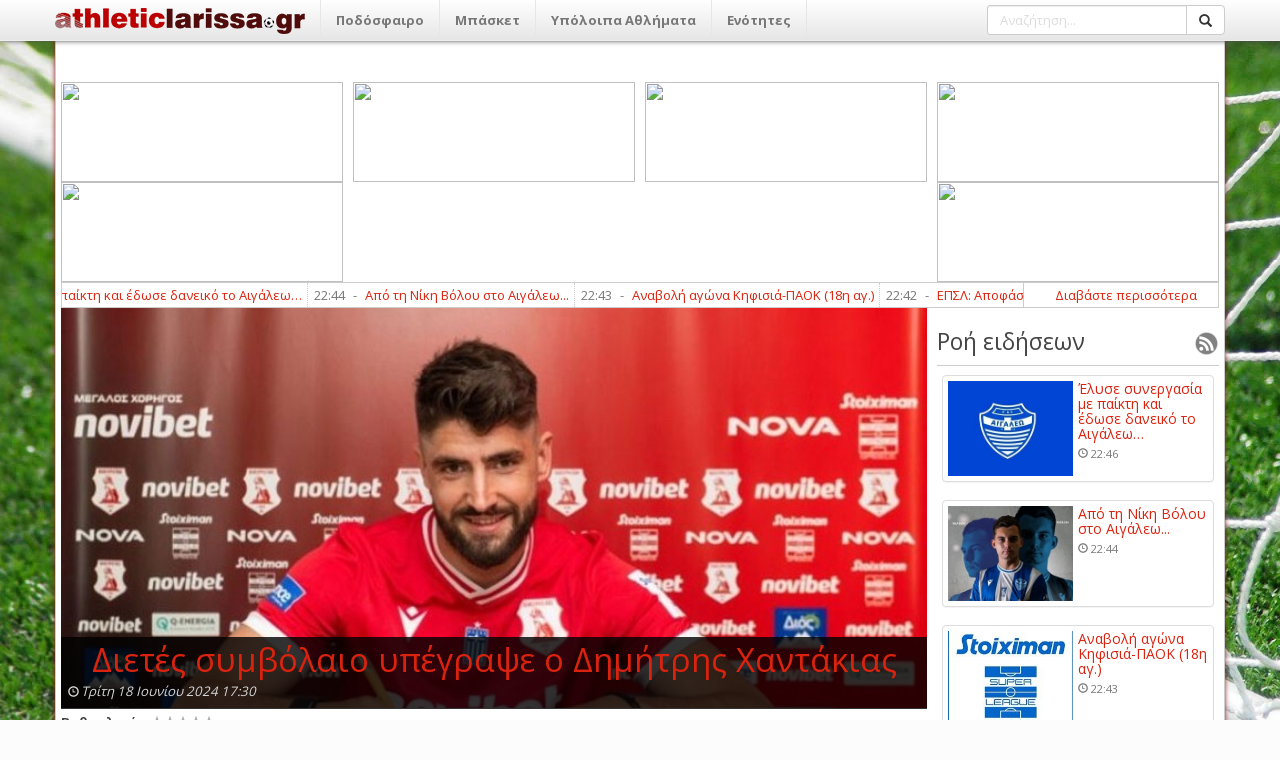

--- FILE ---
content_type: text/html; charset=utf-8
request_url: http://athleticlarissa.gr/viewarticle/164865/true/dietes-sumbolaio-upegrapse-o-dimitris-xantakias
body_size: 102692
content:

<!DOCTYPE html>
<html>
<head><meta name="viewport" content="width=device-width, initial-scale=1, maximum-scale=1, user-scalable=no" /><meta http-equiv="content-language" content="el" /><meta http-equiv="X-UA-Compatible" content="IE=9" /><meta property="fb:app_id" content="122421711169393" /><meta http-equiv="content-type" content="text/html; charset=utf-8" /><meta name="robots" content="all,follow,index" /><meta name="description" /><meta name="keywords" /><meta name="google-site-verification" content="TWRXzzBEBgNQxwlCIPbQEGt4pxpna3kO5wGnGVYtiGQ" /><title>
	Διετές συμβόλαιο υπέγραψε ο Δημήτρης Χαντάκιας
</title><link rel="search" type="application/opensearchdescription+xml" href="http://www.athleticlarissa.gr/media/browserplugin.xml" title="athleticlarissa.gr | Αναζήτηση άρθρων" /><link rel="stylesheet" href="/frontend/v1/bootstrap/css/bootstrap.min.css" /><link rel="stylesheet" href="/frontend/v1/styles/style.css" /><link href="/frontend/v1/bower_components/lightbox2/dist/css/lightbox.min.css" rel="stylesheet" /><link rel="stylesheet" href="https://maxcdn.bootstrapcdn.com/font-awesome/4.6.3/css/font-awesome.min.css" />
    <!--<link rel="stylesheet" href="/frontend/v1/bower_components/bootrstap/dist/css/bootstrap.min.css" />-->
	<!--
    <script type="text/javascript">

        var _gaq = _gaq || [];
        _gaq.push(['_setAccount', 'UA-21515177-1']);
        _gaq.push(['_trackPageview']);

        (function () {
            var ga = document.createElement('script'); ga.type = 'text/javascript'; ga.async = true;
            ga.src = ('https:' == document.location.protocol ? 'https://ssl' : 'http://www') + '.google-analytics.com/ga.js';
            var s = document.getElementsByTagName('script')[0]; s.parentNode.insertBefore(ga, s);
        })();

    </script>
	-->
	<!-- Google tag (gtag.js) -->
	<script async src="https://www.googletagmanager.com/gtag/js?id=G-FL07CYP2F3"></script>
	<script>
	  window.dataLayer = window.dataLayer || [];
	  function gtag(){dataLayer.push(arguments);}
	  gtag('js', new Date());

	  gtag('config', 'G-FL07CYP2F3');
	</script>
    
    
 <meta property="og:title"  content="Διετές συμβόλαιο υπέγραψε ο Δημήτρης Χαντάκιας" />
  <meta property="og:description" runat="server" id="_fb_discription_og" content="" /> <meta property="og:type" content="website"/>
 <meta property="og:url"  content="http://www.athleticlarissa.gr/viewarticle/164865/true/dietes-sumbolaio-upegrapse-o-dimitris-xantakias "/>
 <meta property="og:image" content="http://www.athleticlarissa.gr/Uploads/2024/6/4e5e31eddf07e975a7ce4b3f3eec6073_dsfgc34c343.jpg"/>
 <meta property="og:site_name"  content="athleticlarissa.gr"/>
</head>
<body>
	<ins class="55fe3eb4" data-key="e79ec6af8deab6af6d82d46583e0eeb7"></ins>
	<script async src="https://asrv.dalecta.com/0e697b03.js"></script>
    <div id="fb-root"></div>
    <form method="post" action="./dietes-sumbolaio-upegrapse-o-dimitris-xantakias" id="aspnetForm">
<div class="aspNetHidden">
<input type="hidden" name="ctl00_ToolkitScriptManager1_HiddenField" id="ctl00_ToolkitScriptManager1_HiddenField" value="" />
<input type="hidden" name="__EVENTTARGET" id="__EVENTTARGET" value="" />
<input type="hidden" name="__EVENTARGUMENT" id="__EVENTARGUMENT" value="" />
<input type="hidden" name="__VIEWSTATE" id="__VIEWSTATE" value="/[base64]/[base64]/[base64]/IM6VzrvOu86szrTOsc+CHwMFHc6az43PgM61zrvOu86/IM6VzrvOu86szrTOsc+CZAIFD2QWAgIBDxYGHwEFK34vP2FjdGlvbj1zZWN0aW9uJnNlY3Rpb25JRD0yMCZ0aXRsZT1hLWVwc2wfAgUOzpHigJkgzpXOoM6jzpsfAwUOzpHigJkgzpXOoM6jzptkAgYPZBYCAgEPFgYfAQUrfi8/YWN0aW9uPXNlY3Rpb24mc2VjdGlvbklEPTIxJnRpdGxlPWItZXBzbB8CBQ7OkuKAmSDOlc6gzqPOmx8DBQ7OkuKAmSDOlc6gzqPOm2QCBw9kFgICAQ8WBh8BBSx+Lz9hY3Rpb249c2VjdGlvbiZzZWN0aW9uSUQ9MjImdGl0bGU9Zy1lcHNsLR8CBQ/[base64]/YWN0aW9uPXNlY3Rpb24mc2VjdGlvbklEPTI0JnRpdGxlPW1pa3Rlcy1lcHNsHwIFFc6czrnOus+Ezq3PgiDOlc6gzqPOmx8DBRXOnM65zrrPhM6tz4IgzpXOoM6jzptkAgoPZBYCAgEPFgYfAQUsfi8/[base64]/YWN0aW9uPXNlY3Rpb24mc2VjdGlvbklEPTY0JnRpdGxlPWVwby0tZXRobmlrZXMtb21hZGVzHwIFJs6VzqDOnyDigJMgzpXOuM69zrnOus6tz4Igzp/OvM6szrTOtc+CHwMFJs6VzqDOnyDigJMgzpXOuM69zrnOus6tz4Igzp/[base64]/[base64]/Ouc+AzrEgzpHOuM67zq7OvM6xz4TOsR8DBSHOpc+Az4zOu86/zrnPgM6xIM6RzrjOu86uzrzOsc+EzrFkAgMPZBYOZg9kFgICAQ8WBh8BBSl+Lz9hY3Rpb249c2VjdGlvbiZzZWN0aW9uSUQ9MjkmdGl0bGU9Ym9sZR8CBQrOks+MzrvOtc+KHwMFCs6Sz4zOu861z4pkAgEPZBYCAgEPFgYfAQUpfi8/YWN0aW9uPXNlY3Rpb24mc2VjdGlvbklEPTMwJnRpdGxlPXBvbG8fAgUIzqDPjM67zr8fAwUIzqDPjM67zr9kAgIPZBYCAgEPFgYfAQUufi8/YWN0aW9uPXNlY3Rpb24mc2VjdGlvbklEPTMxJnRpdGxlPXBvZGlsYXNpYR8CBRLOoM6/[base64]/PgmQCBQ9kFgICAQ8WBh8BBTF+Lz9hY3Rpb249c2VjdGlvbiZzZWN0aW9uSUQ9MzQmdGl0bGU9bWl4YW5va2luaXRhHwIFGM6czrfPh86xzr3Ov866zq/Ovc63z4TOsR8DBRjOnM63z4fOsc69zr/Ous6vzr3Ot8+EzrFkAgYPZBYCAgEPFgYfAQUufi8/YWN0aW9uPXNlY3Rpb24mc2VjdGlvbklEPTM2JnRpdGxlPWFsbGEtc3Bvch8CBRHOhs67zrvOsSDPg8+Azr/PgR8DBRHOhs67zrvOsSDPg8+Azr/[base64]/z4XPgiDOsc64zrvOt8+Ezq3Pgh8DBT7OlM65zrHPhM+Bzr/Phs6uICYgzqzPg866zrfPg863IM6zzrnOsSDPhM6/z4XPgiDOsc64zrvOt8+Ezq3PgmQCAg9kFgICAQ8WBh8BBTp+Lz9hY3Rpb249c2VjdGlvbiZzZWN0aW9uSUQ9MzkmdGl0bGU9c3RvaXhpbWEtLXByb2dud3N0aWthHwIFK86jz4TOv86vz4fOt868zrEg4oCTIM6gz4HOv86zzr3Pic+Dz4TOuc66zqwfAwUrzqPPhM6/zq/Ph863zrzOsSDigJMgzqDPgc6/zrPOvc+Jz4PPhM65zrrOrGQCAw9kFgICAQ8WBh8BBTF+Lz9hY3Rpb249c2VjdGlvbiZzZWN0aW9uSUQ9NDEmdGl0bGU9ZW5kaWFmZXJvbnRhHwIFGM6Vzr3OtM65zrHPhs6tz4HOv869z4TOsR8DBRjOlc69zrTOuc6xz4bOrc+Bzr/Ovc+EzrFkAgQPZBYCAgEPFgYfAQU9fi8/YWN0aW9uPXNlY3Rpb24mc2VjdGlvbklEPTQzJnRpdGxlPWxhcmlzYS0tLWVsbGFkYS0tLWtvc21vcx8CBSrOm86sz4HOuc+DzrEgLSDOlc67zrvOrM60zrEgLSDOms+Mz4POvM6/z4IfAwUqzpvOrM+BzrnPg86xIC0gzpXOu867zqzOtM6xIC0gzprPjM+DzrzOv8+CZAIFD2QWAgIBDxYGHwEFP34vP2FjdGlvbj1zZWN0aW9uJnNlY3Rpb25JRD00NiZ0aXRsZT1wb2Rvc2ZhaXJpa2EtbmlhdGEtbGFyaXNhcx8CBTLOoM6/zrTOv8+Dz4bOsc65z4HOuc66zqwgzr3Ouc6sz4TOsSDOm86sz4HOuc+DzrHPgh8DBTLOoM6/[base64]/OsSDOvM61IM+AzrHOr866z4TOtyDOus6xzrkgzq3OtM+Jz4POtSDOtM6xzr3Otc65zrrPjCDPhM6/IM6RzrnOs86szrvOtc+J4oCmHwMFac6IzrvPhc+DzrUgz4PPhc69zrXPgc6zzrHPg86vzrEgzrzOtSDPgM6xzq/[base64]/Ous63IM6Sz4zOu86/z4Ugz4PPhM6/IM6RzrnOs86szrvOtc+JLi4uHwMFOM6Rz4DPjCDPhM63IM6dzq/Ous63IM6Sz4zOu86/z4Ugz4PPhM6/IM6RzrnOs86szrvOtc+JLi4uHwQFBGV2ZW5kAgIPZBYEAgEPFgIfAgUFMjI6NDNkAgMPFggfAQU8fi92aWV3YXJ0aWNsZS8xNzUxMzQvdHJ1ZS8tYW5hYm9saS1hZ3duYS1raWZpc2lhLXBhb2stMThpLWFnHwIFPyDOkc69zrHOss6/zrvOriDOsc6zz47Ovc6xIM6azrfPhs65z4POuc6sLc6gzpHOn86aICgxOM63IM6xzrMuKR8DBT8gzpHOvc6xzrLOv867zq4gzrHOs8+Ozr3OsSDOms63z4bOuc+DzrnOrC3OoM6Rzp/[base64]/zrnOvc+OzrjOt866zrUgzr8gzqDOsc69zrHOs865z47PhM63z4IgzprOrM+EzrHOvc6xz4IfAwVUzpHOnyDOpM+Bzq/Ous6xzrvOsTogzpHOvc6xzrrOv865zr3Pjs64zrfOus61IM6/IM6gzrHOvc6xzrPOuc+Oz4TOt8+CIM6azqzPhM6xzr3Osc+CHwQFA29kZGQCBQ9kFgQCAQ8WAh8CBQUxNDo1NGQCAw8WCB8BBTt+L3ZpZXdhcnRpY2xlLzE3NTEzMS90cnVlL28ta2Fsb3VkaXMtbGVtb25pcy1zdGluLWthbGxpdGhlYR8CBTtPIM6azrHOu86/z43OtM63z4IgzpvOtc68zr/Ovc6uz4Igz4PPhM63zr0gzprOsc67zrvOuc64zq3OsR8DBTtPIM6azrHOu86/z43OtM63z4IgzpvOtc68zr/[base64]/Phc68zqzOvc63z4I6IM6dzq3OsSDOs861zr3Ouc6sLCDOvc6tzrXPgiDOuc60zq3Otc+CIM6zzrnOsSDPhM6/zr0gzrHOuM67zrfPhM65z4POvM+MIM+EzrfPgiDOm86sz4HOuc+DzrHPgh8DBYIBzpvOtc+Fz4TOrc+BzrfPgiDOpM+Dzr/Phc68zqzOvc63z4I6IM6dzq3OsSDOs861zr3Ouc6sLCDOvc6tzrXPgiDOuc60zq3Otc+CIM6zzrnOsSDPhM6/[base64]/Pg864zq7Ous63IM6zzrnOsSDPhM6/zr0gzqbOsc67zrHOvc65zrHOus+MIM68zrUgzqDOsc69zrHOs865z47PhM63IM6kzr/Phc67zrPOsc+Bzq/OtM63IR8DBXLOo863zrzOsc69z4TOuc66zq4gz4DPgc6/z4POuM6uzrrOtyDOs865zrEgz4TOv869IM6mzrHOu86xzr3Ouc6xzrrPjCDOvM61IM6gzrHOvc6xzrPOuc+Oz4TOtyDOpM6/[base64]/IM6yzrvOrc68zrzOsSDPiM63zrvOrB8DBVPOpM+Nz4HOvc6xzrLOv8+COiDOo8+EzrnOs868zq3PgiDPh86xzrvOrM+Bz4nPg863z4IgzrzOtSDPhM6/[base64]/PhM65zrrPjM+CIM6dzq/Ous6xzrnOsc+COiDOlyDOtc+AzrnPhM+Fz4fOr86xIM+Hz4TOr8+Dz4TOt866zrUgzrzOtSDPg8+Hzq3OtM65zr8sIM60zr/[base64]/IM6Rz4HOs861zr3PhM65zr3PjM+CIM68zrXPg86/zrXPgM65zrjOtc+EzrnOus+Mz4IsIM6bzr/Pjc66zrHPgiDOnM65z4POsc6tzrsgzp3Otc66zr/Pjc67HwMFbs6jz4TOtyDOnM6xz4HOus+MIM6/IM6Rz4HOs861zr3PhM65zr3PjM+CIM68zrXPg86/zrXPgM65zrjOtc+EzrnOus+Mz4IsIM6bzr/Pjc66zrHPgiDOnM65z4POsc6tzrsgzp3Otc66zr/[base64]/OvSDOoM6RzqMgzpPOuc6szr3Ovc65zr3OsR8DBUcgIM6fIM6TzrnPjs+BzrPOv8+CIM6az4HOuc68zrnPhM62zqzPgiDPg8+Ezr/[base64]/IM6xz4DOv860zrXPg868zrXPjc+DzrXOuc+CIM66zrHOuSDOrc69zrHPgiDOtM6xzr3Otc65z4POvM+Mz4Igz4PPhM6/zr0gzp3Orc+Dz4TOvyDOp8+Bz4XPg86/z43PgM6/zrvOt8+CHwMFb86Uz43OvyDOsc+Azr/[base64]/zrTOv8+Dz4bOsc65z4HOuc+Dz4TOrs+CIM+Ez4nOvSDOp86xzr3Or8+Jzr0gzr8gzpHPgM6/z4PPhM+MzrvOt8+CIM6UzrnOsc68zrHOvc+Ezq7Pgh8DBVnOoM6/zrTOv8+Dz4bOsc65z4HOuc+Dz4TOrs+CIM+Ez4nOvSDOp86xzr3Or8+Jzr0gzr8gzpHPgM6/z4PPhM+MzrvOt8+CIM6UzrnOsc68zrHOvc+Ezq7Pgh8EBQRldmVuZAIOD2QWBAIBDxYCHwIFBTE0OjA5ZAIDDxYIHwEFM34vdmlld2FydGljbGUvMTc1MTIyL3RydWUveHJpc3RvZG91bGktaS1lbGxhcy1zdXJvdR8CBS/Op8+BzrnPg8+Ezr/OtM6/z4XOu86uIM63IM6VzrvOu86sz4IgzqPPjc+Bzr/PhR8DBS/Op8+BzrnPg8+Ezr/OtM6/z4XOu86uIM63IM6VzrvOu86sz4IgzqPPjc+Bzr/[base64]/z4XOvc6vzr/[base64]/z4UgMjnPh8+Bzr/Ovc6/z4UgzrrOtc69z4TPgc65zrrOv8+NIM6xzrzPhc69z4TOuc66zr/PjSDOlM63zrzOrs+Ez4HOtyDOp86xzr3PhM6szrrOuc6xLCBvIM6/z4DOv86vzr/PgiDPhM6xIM+Ezq3Pg8+DzrXPgc6xIM+EzrXOu861z4XPhM6xzq/OsSDPh8+Bz4zOvc65zrEgzrHOs8+Jzr3Ouc62z4zPhM6xzr0gz4PPhM6/IM6RzrbOtc+BzrzPgM6xz4rPhM62zqzOvSDOvM61IM+Ezrcgz4bOsc69zq3Ou86xIM+EzrfPgiDOls6vz4HOsSwgzrHOvc6xzrrOv86vzr3Pic+DzrUgzr8gzqDOsc69z4POtc+Bz4HOsc+KzrrPjM+CLiDOoM6xz4HOrM67zrvOt867zrEsIM63IM6/zrzOrM60zrEgz4TPic69IM6jzrXPgc+Bz47OvSDOsc69zrHOus6/zq/Ovc+Jz4POtSDPgM+Jz4Igzr8gzprPjs+Dz4TOsc+CIM6gzrfOu86tzrHPgiDOuM6xIM+Dz4XOvc61z4fOr8+DzrXOuSDPhM63zr0gzrrOsc+BzrnOrc+BzrEgz4TOv8+FIM+Dz4TOt869IM6gzqzPhs6/Ljwvc3Ryb25nPjwvcD4NCg0KPGg0PjxzdHJvbmc+zpcgzrHOvc6xzrrOv86vzr3Pic+Dzrc6IDwvc3Ryb25nPjxzdHJvbmc+wqvOlyDOoM6RzpUgzqDOsc69z4POtc+Bz4HOsc+KzrrPjM+CIM6xzr3Osc66zr/Ouc69z47Ovc61zrkgz4TOt869IM6tzr3Osc+Bzr7OtyDPhM63z4Igz4PPhc69zrXPgc6zzrHPg86vzrHPgiDPhM63z4IgzrzOtSDPhM6/zr0gz4DOv860zr/Pg8+GzrHOuc+BzrnPg8+Ezq4gzpTOt868zq7PhM+BzrcgzqfOsc69z4TOrM66zrnOsSwgzr8gzr/PgM6/zq/Ov8+CIM+Fz4DOrc6zz4HOsc+IzrUgzrTOuc61z4TOrc+CIM+Dz4XOvM6yz4zOu86xzrnOvyDOvM61IM+EzrfOvSDOv868zqzOtM6xIM68zrHPgiDOus6xzrkgzrjOsSDPhs6/z4HOrM61zrkgz4TOtyDPhs6xzr3Orc67zrEgzrzOtSDPhM6/IM67zrnOv869z4TOrM+Bzrkgz4PPhM6/IM+Dz4TOrs64zr/PgiDOrc+Jz4Igz4TOvyAyMDI2LiDOnyDOlM63zrzOrs+Ez4HOt8+CIM6nzrHOvc+EzqzOus65zrHPgiDOtc6vzr3Osc65IM6zzrXOvc69zrfOvM6tzr3Ov8+CIM+Dz4TOuc+CIDA0LzAxLzE5OTUgz4PPhM6/IM6RzrPPgc6vzr3Ouc6/LCDOsc6zz4nOvc6vzrbOtc+EzrHOuSDPic+CIM66zrXOvc+Ez4HOuc66z4zPgiDOsc68z4XOvc+EzrnOus+Mz4IgzrrOsc65IM+Az4HPjM+Dz4bOsc+EzrEgzr/Ou86/zrrOu86uz4HPic+DzrUgz4TOt869IM+EzrXPhM+BzrHOtc+Ezq4gzrjOt8+EzrXOr86xIM+Ezr/PhSDPg8+Ezr8gzpHOts61z4HOvM+AzrHPis+EzrbOrM69IM61zrrOtc6vIM+Mz4DOv8+FIM6xzrPPic69zrnOts+Mz4TOsc69IM68zrUgz4TOtyDPhs6xzr3Orc67zrEgz4TOt8+CIM6Wzq/Pgc6xLCDOvM61IM+EzrfOvSDOv8+Azr/Or86xIM61zq/Ph861IDEyNyDPg8+FzrzOvM61z4TOv8+Hzq3PgiwgNyDOs866zr/OuyDOus6xzrkgNCDOsc+Dzq/Pg8+ELjwvc3Ryb25nPjwvaDQ+DQoNCjxwPjxzdHJvbmc+zp8gzq3OvM+AzrXOuc+Bzr/PgiDPgM6/zrTOv8+Dz4bOsc65z4HOuc+Dz4TOrs+CIM6+zrXOus6vzr3Ot8+DzrUgz4TOt869IM66zrHPgc65zq3Pgc6xIM+Ezr/PhSDOsc+Az4wgz4TOsSDPhM68zq7OvM6xz4TOsSDPhc+Azr/OtM6/zrzOrs+CIM+Ezr/PhSDOoM6xzr3Osc65z4TPic67zrnOus6/z40sIM+Dz4TOv869IM6/z4DOv86vzr/OvSDOsc6zz4nOvc65zrbPjM+EzrHOvSDOrc+Jz4Igz4TOvyAyMDE5LCDOtc69z44gzq3Ph861zrkgzrHOs8+Jzr3Ouc+Dz4TOtc6vIM61z4DOr8+DzrfPgiDPg8+Ezr/OvSDOps+JzrrOuc66z4wsIM+Dz4TOt869IM6azq3Pgc66z4XPgc6xLCDOsc67zrvOrCDOus6xzrkgz4PPhM63zr0gzpLOv8+FzrvOs86xz4HOr86xIM68zrUgz4TOtyDPhs6xzr3Orc67zrEgz4TOt8+CIM6kz4POrc+Bzr3OvyDOnM+Mz4HOtSwgzq3Ph86/zr3PhM6xz4Igz4PPhc69zr/Ou865zrrOrCAxMTIgz4PPhc68zrzOtc+Ezr/Ph86tz4IsIDIgzrPOus6/zrsgzrrOsc65IDIgzrHPg86vz4PPhC48L3N0cm9uZz48L3A+DQoNCjxwPjxzdHJvbmc+zpTOt868zq7PhM+BzrcsIM66zrHOu8+Oz4Igzq7Pgc64zrXPgiDPg8+EzrfOvSDOv865zrrOv86zzq3Ovc61zrnOsSDPhM6/[base64]/zrvOriDOsc6zz47Ovc6xIM6azrfPhs65z4POuc6sLc6gzpHOn86aICgxOM63IM6xzrMuKWQCAw8WBB8BBTx+L3ZpZXdhcnRpY2xlLzE3NTEzNC90cnVlLy1hbmFib2xpLWFnd25hLWtpZmlzaWEtcGFvay0xOGktYWcfAgU/IM6Rzr3Osc6yzr/Ou86uIM6xzrPPjs69zrEgzprOt8+GzrnPg865zqwtzqDOkc6fzpogKDE4zrcgzrHOsy4pZAIFDxYCHwIFIjE2IM6ZzrHOvc6/z4XOsc+Bzq/[base64]/IM6xzrPPjs69zrHPgiDOms6XzqbOmc6jzpnOkS3OoM6Rzp/Omiwgz4PPhM6/IM+AzrvOsc6vz4POuc6/IM+EzrfPgiAxOM63z4IgzrHOs8+Jzr3Ouc+Dz4TOuc66zq7PgiDPhM6/z4UgzqDPgc+Jz4TOsc64zrvOrs68zrHPhM6/[base64]/OvSDOkc+Ez4HPjM68zrfPhM6/IM6/IM6czq7PhM6/zrPOu86/z4VkAgMPFgQfAQUzfi92aWV3YXJ0aWNsZS8xNzUxMTkvdHJ1ZS8tc3Rvbi1hdHJvbWl0by1vLW1pdG9nbG91HwIFLiDOo8+Ezr/OvSDOkc+Ez4HPjM68zrfPhM6/IM6/IM6czq7PhM6/zrPOu86/z4VkAgUPFgIfAgUiMTYgzpnOsc69zr/Phc6xz4HOr86/[base64]/PhSDOoM61z4HOuc+Dz4TOtc+Bzq/Ov8+FIM6tzrrOsc69zrUgzrrOr869zrfPg863IM68zrHPhCDOus6xzrkgzrHOvc6xzrrOv86vzr3Pic+DzrUgz4TOtyDPg8+FzrzPhs+Jzr3Or86xIM+EzrfPgiDOvM61IM+Ezr/[base64]/zq/Ovc+Jz4POtSDPhM63zr0gzrHPgM+MzrrPhM63z4POtyDPhM6/[base64]/z4XOsc+Bzq/[base64]/Ouc69z47Ovc6/zr3PhM6xz4Igz4POrs68zrXPgc6xIM+EzrcgzrzOtc+EzrHOs8+BzrHPhs6uIM+Ezr/[base64]/IM6az4zOv8+FzrvOvM6xzr0sIM61z4DOuc+Dz4TPgc6/z4bOriDOoc6sz4PPhM6xzrLOsc+Ez4Igz4PPhM6/zr0gzpHPg8+Ezq3Pgc6xIM6kz4HOr8+Azr/Ou863z4JkAgMPFgQfAQVTfi92aWV3YXJ0aWNsZS8xNzUxMDgvdHJ1ZS90ZWxvcy1vLWtvb3VsbWFuLWVwaXN0cm9maS1yYXN0YWJhdHMtc3Rvbi1hc3RlcmEtdHJpcG9saXMfAgVszqTOrc67zr/PgiDOvyDOms+Mzr/Phc67zrzOsc69LCDOtc+AzrnPg8+Ez4HOv8+Gzq4gzqHOrM+Dz4TOsc6yzrHPhM+CIM+Dz4TOv869IM6Rz4PPhM6tz4HOsSDOpM+Bzq/PgM6/zrvOt8+CZAIFDxYCHwIFIjE0IM6ZzrHOvc6/z4XOsc+Bzq/[base64]/Ot868zrXPgc61z43Pg861zrkgz4PPhM6/zr0gz4DOrM6zzrrOvyDPhM6/z4UgzpHPg8+Ezq3Pgc6xIM6kz4HOr8+Azr/Ou863z4Igzr8gzprPgc65z4IgzprPjM6/z4XOu868zrHOvSwgzrrOsc64z47PgiDOtyDOsc+BzrrOsc60zrnOus6uIM6/[base64]/zr0gzobPgc63IM6/IM6nz4zOvc6zzrrOu86xZAIDDxYEHwEFLH4vdmlld2FydGljbGUvMTc1MDgyL3RydWUvc3Rvbi1hcmktby14b25na2xhHwIFIc6jz4TOv869IM6Gz4HOtyDOvyDOp8+Mzr3Os866zrvOsWQCBQ8WAh8CBSIxMyDOmc6xzr3Ov8+FzrHPgc6vzr/[base64]/PhSDOnM6sz4HPhM65zr0gzqfPjM69zrPOus67zrEgzrHOvc6xzrrOv86vzr3Pic+DzrUgzr8gzobPgc63z4IuJiMxNjA7zp8gMjjPh8+Bzr/Ovc6/z4IgzrzOtc+EzrHOus+MzrzOuc+DzrUgzrzOtSDPhM63IM68zr/Pgc+Gzq4gzrTOsc69zrXOuc+DzrzOv8+NIM6xz4DPjCDPhM63IM6Tz4HOsc69zqzOtM6xIM66zrHOuSDOsc6zzr/[base64]/zq8gz4TOt8+CIDE2zrfPgiDOsc6zz4nOvc65z4PPhM65zrrOrs+CZAIDDxYEHwEFPX4vdmlld2FydGljbGUvMTc1MDc2L3RydWUvc2wtb2ktYXJpdGhtb2ktdGlzLTE2aXMtYWd3bmlzdGlraXMfAgU8U0w6IM6fzrkgzrHPgc65zrjOvM6/zq8gz4TOt8+CIDE2zrfPgiDOsc6zz4nOvc65z4PPhM65zrrOrs+CZAIFDxYCHwIFIjEzIM6ZzrHOvc6/z4XOsc+Bzq/[base64]/zr3PhM6xIM+Dz4TOsc+EzrnPg8+EzrnOus6sIM60zrXOtM6/[base64]/[base64]/OsSDOvM61IM+AzrHOr866z4TOtyDOus6xzrkgzq3OtM+Jz4POtSDOtM6xzr3Otc65zrrPjCDPhM6/[base64]/[base64]/OmiAoMTjOtyDOsc6zLilkAgMPFgQfAQU8fi92aWV3YXJ0aWNsZS8xNzUxMzQvdHJ1ZS8tYW5hYm9saS1hZ3duYS1raWZpc2lhLXBhb2stMThpLWFnHwIFPyDOkc69zrHOss6/[base64]/z4bOrM+DzrXOuc+CIM6gzrXOuc64zrHPgc+HzrnOus6uz4IgzpXPgM65z4TPgc6/[base64]/Ous6xzrvOsTogzpHOvc6xzrrOv865zr3Pjs64zrfOus61IM6/[base64]/[base64]/z43OtM63z4IgzpvOtc68zr/Ovc6uz4Igz4PPhM63zr0gzprOsc67zrvOuc64zq3OsWQCAw8WBB8BBTt+L3ZpZXdhcnRpY2xlLzE3NTEzMS90cnVlL28ta2Fsb3VkaXMtbGVtb25pcy1zdGluLWthbGxpdGhlYR8CBTtPIM6azrHOu86/z43OtM63z4IgzpvOtc68zr/[base64]/[base64]/[base64]/[base64]/z4POuM6uzrrOtyDOs865zrEgz4TOv869IM6mzrHOu86xzr3Ouc6xzrrPjCDOvM61IM6gzrHOvc6xzrPOuc+Oz4TOtyDOpM6/[base64]/[base64]/[base64]/PhM65zrrPjM+CIM6dzq/Ous6xzrnOsc+COiDOlyDOtc+AzrnPhM+Fz4fOr86xIM+Hz4TOr8+Dz4TOt866zrUgzrzOtSDPg8+Hzq3OtM65zr8sIM60zr/[base64]/ZnbUB1SO6oUNW1vFxpiXJ3KcRZE=" />
</div>

<script type="text/javascript">
//<![CDATA[
var theForm = document.forms['aspnetForm'];
if (!theForm) {
    theForm = document.aspnetForm;
}
function __doPostBack(eventTarget, eventArgument) {
    if (!theForm.onsubmit || (theForm.onsubmit() != false)) {
        theForm.__EVENTTARGET.value = eventTarget;
        theForm.__EVENTARGUMENT.value = eventArgument;
        theForm.submit();
    }
}
//]]>
</script>


<script src="/WebResource.axd?d=nbYj47YdXfET_0wFJqyupImVCC7RkfJ8459qaH5_Tr5QCG9uK5GNLIjWIYT3SwACG83S4bfxFkgxSekIc0BZMHJBZzKB7BGlA5z9V3Bfd-01&amp;t=637103418297649313" type="text/javascript"></script>


<script src="/ScriptResource.axd?d=iUM1AfNi0Tvb0-Y3VD6OfOQddO90UuwWunOnWq0utl_ELDliaNRqzrwCo8tL7hb07C2MzXwDau0GObc8CsvEcR_94tLYgXmsFw0WfikioO0_B3wQBrmc-mGAJin6o--4XEHa6h9TXgmZCvaRy6pXIA2&amp;t=734d43f5" type="text/javascript"></script>
<script type="text/javascript">
//<![CDATA[
if (typeof(Sys) === 'undefined') throw new Error('ASP.NET Ajax client-side framework failed to load.');
//]]>
</script>

<script src="/ScriptResource.axd?d=sxo3bLvRMFi_5HGiBSci8eGEkmuiD663v1cyuXhhW2YaqI93MEman-xxm5vIjfROwWNT3dAFzkpFiBUwEFEoJg4hdykcH4Ko6yuwntCeyFiFgLWrRZgmOa-AlNBvErKoTbPUapYQHxu3ACYFhmBmPw2&amp;t=734d43f5" type="text/javascript"></script>
<script src="/viewarticle/164865/true/dietes-sumbolaio-upegrapse-o-dimitris-xantakias?_TSM_HiddenField_=ctl00_ToolkitScriptManager1_HiddenField&amp;_TSM_CombinedScripts_=%3b%3bAjaxControlToolkit%2c+Version%3d4.1.50401.0%2c+Culture%3dneutral%2c+PublicKeyToken%3d28f01b0e84b6d53e%3ael-GR%3a5da0a7c3-4bf6-4d4c-b5d5-f0137ca3a302%3af9cec9bc%3a62b503f2" type="text/javascript"></script>
<div class="aspNetHidden">

	<input type="hidden" name="__VIEWSTATEGENERATOR" id="__VIEWSTATEGENERATOR" value="CA0B0334" />
	<input type="hidden" name="__EVENTVALIDATION" id="__EVENTVALIDATION" value="/wEdAATAwyrfRLc/qjpauZzuad3uzPsudQ8xvGh8RUtyNOW6VflS18M/KNBCNlVgy8Y5B8X7rZy9awIeQfNWNK29ZiyBWLZnzTfm0A5wJgm1y+mODbbH3S+h7y28yTCESw5knzs=" />
</div>
        <script type="text/javascript">
//<![CDATA[
Sys.WebForms.PageRequestManager._initialize('ctl00$ToolkitScriptManager1', 'aspnetForm', [], [], [], 90, 'ctl00');
//]]>
</script>

        <!--main menu-->
        
<div class="navbar navbar-default navbar-fixed-top">
    <div class="container">
        <div class="navbar-header">
            <a href="/" class="navbar-brand">
                <img style="top: -3px;position: relative;width: 250px;" src="/frontend/v1/assets/logo2.png"/>
            </a>
            <button class="navbar-toggle" type="button" data-toggle="collapse" data-target="#navbar-main">
                <span class="icon-bar"></span>
                <span class="icon-bar"></span>
                <span class="icon-bar"></span>
            </button>
        </div>
        <div class="navbar-collapse collapse" id="navbar-main">
            <ul id="ctl00_mainMenu_menu" class="nav navbar-nav">
<li class="dropdown">
    <a class="dropdown-toggle hidden-md hidden-lg" data-toggle="dropdown" href="#"><span class="caret"></span></a><a href="../../../?action=category&categoryID=2&title=podosfairo" id="ctl00_mainMenu_ctl00_category_title" class="dropdown-toggle" data-toggle="1dropdown" title="Ποδόσφαιρο">Ποδόσφαιρο</a>
    <ul id="ctl00_mainMenu_ctl00_submenu" class="dropdown-menu" aria-labelledby="themes">
<li><a href="../../../?action=section&sectionID=14&title=ael" id="ctl00_mainMenu_ctl00_ctl00_section_title" title="ΑΕΛ">ΑΕΛ</a></li>
<li><a href="../../../?action=section&sectionID=15&title=super-league-1" id="ctl00_mainMenu_ctl00_ctl01_section_title" title="Super League 1">Super League 1</a></li>
<li><a href="../../../?action=section&sectionID=16&title=super-league-2" id="ctl00_mainMenu_ctl00_ctl02_section_title" title="Super League 2">Super League 2</a></li>
<li><a href="../../../?action=section&sectionID=17&title=g-ethniki" id="ctl00_mainMenu_ctl00_ctl03_section_title" title="Γ’ Εθνική">Γ’ Εθνική</a></li>
<li><a href="../../../?action=section&sectionID=18&title=kupello-elladas" id="ctl00_mainMenu_ctl00_ctl04_section_title" title="Κύπελλο Ελλάδας">Κύπελλο Ελλάδας</a></li>
<li><a href="../../../?action=section&sectionID=20&title=a-epsl" id="ctl00_mainMenu_ctl00_ctl05_section_title" title="Α’ ΕΠΣΛ">Α’ ΕΠΣΛ</a></li>
<li><a href="../../../?action=section&sectionID=21&title=b-epsl" id="ctl00_mainMenu_ctl00_ctl06_section_title" title="Β’ ΕΠΣΛ">Β’ ΕΠΣΛ</a></li>
<li><a href="../../../?action=section&sectionID=22&title=g-epsl-" id="ctl00_mainMenu_ctl00_ctl07_section_title" title="Γ’ ΕΠΣΛ ">Γ’ ΕΠΣΛ </a></li>
<li><a href="../../../?action=section&sectionID=23&title=kupello-epsl" id="ctl00_mainMenu_ctl00_ctl08_section_title" title="Κύπελλο ΕΠΣΛ">Κύπελλο ΕΠΣΛ</a></li>
<li><a href="../../../?action=section&sectionID=24&title=miktes-epsl" id="ctl00_mainMenu_ctl00_ctl09_section_title" title="Μικτές ΕΠΣΛ">Μικτές ΕΠΣΛ</a></li>
<li><a href="../../../?action=section&sectionID=25&title=diethni" id="ctl00_mainMenu_ctl00_ctl10_section_title" title="Διεθνή">Διεθνή</a></li>
<li><a href="../../../?action=section&sectionID=44&title=paidiko--efibiko-prwtathlima" id="ctl00_mainMenu_ctl00_ctl11_section_title" title="Παιδικό – Εφηβικό πρωτάθλημα">Παιδικό – Εφηβικό πρωτάθλημα</a></li>
<li><a href="../../../?action=section&sectionID=63&title=iraklis-larisas" id="ctl00_mainMenu_ctl00_ctl12_section_title" title="Ηρακλής Λάρισας">Ηρακλής Λάρισας</a></li>
<li><a href="../../../?action=section&sectionID=64&title=epo--ethnikes-omades" id="ctl00_mainMenu_ctl00_ctl13_section_title" title="ΕΠΟ – Εθνικές Ομάδες">ΕΠΟ – Εθνικές Ομάδες</a></li></ul>
</li>

<li class="dropdown">
    <a class="dropdown-toggle hidden-md hidden-lg" data-toggle="dropdown" href="#"><span class="caret"></span></a><a href="../../../?action=category&categoryID=3&title=mpasket" id="ctl00_mainMenu_ctl01_category_title" class="dropdown-toggle" data-toggle="1dropdown" title="Μπάσκετ">Μπάσκετ</a>
    <ul id="ctl00_mainMenu_ctl01_submenu" class="dropdown-menu" aria-labelledby="themes">
<li><a href="../../../?action=section&sectionID=1&title=ta-panta-gia-to-mpasket" id="ctl00_mainMenu_ctl01_ctl00_section_title" title="Τα πάντα για το μπάσκετ">Τα πάντα για το μπάσκετ</a></li>
<li><a href="../../../?action=section&sectionID=26&title=basket-league" id="ctl00_mainMenu_ctl01_ctl01_section_title" title="Basket League">Basket League</a></li></ul>
</li>

<li class="dropdown">
    <a class="dropdown-toggle hidden-md hidden-lg" data-toggle="dropdown" href="#"><span class="caret"></span></a><a href="../../../?action=category&categoryID=9&title=upoloipa-athlimata" id="ctl00_mainMenu_ctl02_category_title" class="dropdown-toggle" data-toggle="1dropdown" title="Υπόλοιπα Αθλήματα">Υπόλοιπα Αθλήματα</a>
    <ul id="ctl00_mainMenu_ctl02_submenu" class="dropdown-menu" aria-labelledby="themes">
<li><a href="../../../?action=section&sectionID=29&title=bole" id="ctl00_mainMenu_ctl02_ctl00_section_title" title="Βόλεϊ">Βόλεϊ</a></li>
<li><a href="../../../?action=section&sectionID=30&title=polo" id="ctl00_mainMenu_ctl02_ctl01_section_title" title="Πόλο">Πόλο</a></li>
<li><a href="../../../?action=section&sectionID=31&title=podilasia" id="ctl00_mainMenu_ctl02_ctl02_section_title" title="Ποδηλασία">Ποδηλασία</a></li>
<li><a href="../../../?action=section&sectionID=32&title=pali" id="ctl00_mainMenu_ctl02_ctl03_section_title" title="Πάλη">Πάλη</a></li>
<li><a href="../../../?action=section&sectionID=33&title=stibos" id="ctl00_mainMenu_ctl02_ctl04_section_title" title="Στίβος">Στίβος</a></li>
<li><a href="../../../?action=section&sectionID=34&title=mixanokinita" id="ctl00_mainMenu_ctl02_ctl05_section_title" title="Μηχανοκίνητα">Μηχανοκίνητα</a></li>
<li><a href="../../../?action=section&sectionID=36&title=alla-spor" id="ctl00_mainMenu_ctl02_ctl06_section_title" title="Άλλα σπορ">Άλλα σπορ</a></li></ul>
</li>

<li class="dropdown">
    <a class="dropdown-toggle hidden-md hidden-lg" data-toggle="dropdown" href="#"><span class="caret"></span></a><a href="../../../?action=category&categoryID=10&title=enotites" id="ctl00_mainMenu_ctl03_category_title" class="dropdown-toggle" data-toggle="1dropdown" title="Ενότητες">Ενότητες</a>
    <ul id="ctl00_mainMenu_ctl03_submenu" class="dropdown-menu" aria-labelledby="themes">
<li><a href="../../../?action=section&sectionID=37&title=sunenteukseis" id="ctl00_mainMenu_ctl03_ctl00_section_title" title="Συνεντεύξεις">Συνεντεύξεις</a></li>
<li><a href="../../../?action=section&sectionID=38&title=diatrofi--askisi-gia-tous-athlites" id="ctl00_mainMenu_ctl03_ctl01_section_title" title="Διατροφή &amp; άσκηση για τους αθλητές">Διατροφή &amp; άσκηση για τους αθλητές</a></li>
<li><a href="../../../?action=section&sectionID=39&title=stoixima--prognwstika" id="ctl00_mainMenu_ctl03_ctl02_section_title" title="Στοίχημα – Προγνωστικά">Στοίχημα – Προγνωστικά</a></li>
<li><a href="../../../?action=section&sectionID=41&title=endiaferonta" id="ctl00_mainMenu_ctl03_ctl03_section_title" title="Ενδιαφέροντα">Ενδιαφέροντα</a></li>
<li><a href="../../../?action=section&sectionID=43&title=larisa---ellada---kosmos" id="ctl00_mainMenu_ctl03_ctl04_section_title" title="Λάρισα - Ελλάδα - Κόσμος">Λάρισα - Ελλάδα - Κόσμος</a></li>
<li><a href="../../../?action=section&sectionID=46&title=podosfairika-niata-larisas" id="ctl00_mainMenu_ctl03_ctl05_section_title" title="Ποδοσφαιρικά νιάτα Λάρισας">Ποδοσφαιρικά νιάτα Λάρισας</a></li>
<li><a href="../../../?action=section&sectionID=53&title=lifestyle---media" id="ctl00_mainMenu_ctl03_ctl06_section_title" title="LifeStyle - Media">LifeStyle - Media</a></li></ul>
</li>
</ul>
            <div class="navbar-form navbar-right">
                
<div class="input-group" style="padding-top: 3px;width:100%">
    <div id="ctl00_mainMenu_search_Panel1" onkeypress="javascript:return WebForm_FireDefaultButton(event, &#39;ctl00_mainMenu_search_clicker&#39;)">
	
        <input name="ctl00$mainMenu$search$_search_tbn" type="text" id="ctl00_mainMenu_search__search_tbn" class="form-control" placeholder="Αναζήτηση..." style="max-width:220px;min-width: 200px; height: 30px;" />
        <div class="input-group-btn" style="float:right">
            <a id="ctl00_mainMenu_search_clicker" class="btn btn-default search-btn" href="javascript:__doPostBack(&#39;ctl00$mainMenu$search$clicker&#39;,&#39;&#39;)">
            <i style="top:-1px;"class="glyphicon glyphicon-search"></i>
            </a>
        </div>
    
</div>
</div>

            </div>
        </div>
    </div>
</div>

        <div class="container">
            <div class="main-wrapper">

                <div class="row">
                    <div class="col-md-12">
                        
<div class="row">
	<div class="col-md-6">
        <div data-ad-rotate2="true" style="padding-bottom:5px;">
			<a href="https://www.exalco.gr/" target="_blank"  class="slidding-ob" data-ad2="true">
				<img src="/Images/Adds/Banners/exoikonomo-exalco.jpg" style="width: 100%; height: 100px" alt="" />
			</a>
		</div>
    </div>
	<div class="col-md-6">
        <div data-ad-rotate2="true"  style="padding-bottom:5px;">
			<div class="slidding-ob2" data-ad2="true">
				<img src="/Images/Adds/Banners/lavos.jpg" style="width: 100%; height: 100px" alt="" />
				
			</div>
		</div>
    </div>
    <div class="col-md-6">
        <div data-ad-rotate2="true">
			<a href="https://www.victoria-cinema.gr/" target="_blank"  class="slidding-ob" data-ad2="true">
				<img src="/Images/Adds/Banners/victoria.jpg" style="width: 100%; height: 100px" alt="" />
			</a>
			<a href="https://www.vasiliskokkalis.gr" target="_blank"  class="slidding-ob" data-ad2="true" style="display:none;">
				<img src="/Images/Adds/Banners/kokkalis.jpg" style="width: 100%; height: 100px" alt="" />
			</a>
		</div>
    </div>
    <div class="col-md-6">
        <div class="row">
            <div class="col-md-6">
                <div data-ad-rotate2="true">
                  <img src="/Images/Adds/Banners/thermotek.jpg" class="slidding-ob" data-ad="true" style="width: 100%; height: 100px" alt="" />
                  
                </div>
            </div>
            <div class="col-md-6">
				<div data-ad-rotate2="true">
					<div style="text-align:center">
						<img src="/Images/Adds/Banners/tellios-2.jpg" class="slidding-ob" data-ad="true" style="width: 100%;height: 100px" alt="" />
		
					</div>
					
				
                </div>
			</div>

        </div>
    </div>
	<div class="col-md-12">
		<div class="row">
			<div class="col-md-3">
				<div  style="text-align:center">
					<a href="https://www.facebook.com/profile.php?id=100063714664059" target="_blank">
						<img src="/Images/Adds/Banners/bfit.jpg" class="slidding-ob"  data-ad2="true" style="width: 100%; height: 100px" />
					</a>
				</div>
			</div>
			<div class="col-md-3">
				<div  style="text-align:center">
						<img src="/Images/Adds/Banners/krousta.jpg" class="slidding-ob"  data-ad2="true" style="width: 100%; height: 100px" />
					
				</div>
			</div>
			<div class="col-md-3">
				<div  style="text-align:center">
						<img src="/Images/Adds/Banners/kaltsas.jpg" class="slidding-ob"  data-ad2="true" style="width: 100%; height: 100px" />
					
				</div>
			</div>
			<div class="col-md-3">
				<div  style="text-align:center">
					<a href="https://www.facebook.com/karamoutis.christos" target="_blank">
						<img src="/Images/Adds/Banners/karamoutis-team.jpg" class="slidding-ob"  data-ad2="true" style="width: 100%; height: 100px" />
					</a>
				</div>
			</div>
		</div>
	</div>
	<div class="col-md-12">
		<div class="row">
			<div class="col-md-3">
				<div  style="text-align:center">
					<a href="https://www.facebook.com/graphael.cleaning.5" target="_blank">
						<img src="/Images/Adds/Banners/graphael.jpg" class="slidding-ob"  data-ad2="true" style="width: 100%; height: 100px" />
					</a>
				</div>
			</div>
			<div class="col-md-3">
				<div  style="text-align:center">
					<div data-ad-rotate2="true">
						<a href="https://www.epiplo-eleftheroglou.gr" target="_blank">
							<img src="/Images/Adds/Banners/eleutheroglou.jpg" class="slidding-ob2" data-ad="true" style="width: 100%; height: 100px" alt="" />
						</a>
					</div>
					
				</div>
			</div>
			<div class="col-md-3">
				<div  style="text-align:center">
						<img src="/Images/Adds/Banners/poutakos3.jpg" class="slidding-ob" data-ad="true" style="width: 100%; height: 100px" alt="" />
				</div>
			</div>
			<div class="col-md-3">
				<div  style="text-align:center">
						<img src="/Images/Adds/Banners/ntalakas.jpg" class="slidding-ob"  data-ad="true" style="width: 100%; height: 100px" />
					
					</div>
			</div>
		</div>
	</div>
</div>

                    </div>
                    <div class="col-md-12">
                        
<div class="row">
    <div class="col-md-12">
        <div class="marquee-wrapper">
            <div class="row">
                <div class="col-md-10">
                    <div class="marquee">
                        <ul id="ctl00_latestArticles_items" class="list-inline">
<li>
    <span id="ctl00_latestArticles_ctl00_time" class="time">22:46</span> <span class="divider">-</span> <a href="../../175136/true/eluse-sunergasia-me-paikti-kai-edwse-daneiko-to-aigalew" id="ctl00_latestArticles_ctl00_article" title="Έλυσε συνεργασία με παίκτη και έδωσε δανεικό το Αιγάλεω…" class="odd">Έλυσε συνεργασία με παίκτη και έδωσε δανεικό το Αιγάλεω…</a>
</li>

<li>
    <span id="ctl00_latestArticles_ctl01_time" class="time">22:44</span> <span class="divider">-</span> <a href="../../175135/true/apo-ti-niki-bolou-sto-aigalew" id="ctl00_latestArticles_ctl01_article" title="Από τη Νίκη Βόλου στο Αιγάλεω..." class="even">Από τη Νίκη Βόλου στο Αιγάλεω...</a>
</li>

<li>
    <span id="ctl00_latestArticles_ctl02_time" class="time">22:43</span> <span class="divider">-</span> <a href="../../175134/true/-anaboli-agwna-kifisia-paok-18i-ag" id="ctl00_latestArticles_ctl02_article" title=" Αναβολή αγώνα Κηφισιά-ΠΑΟΚ (18η αγ.)" class="odd"> Αναβολή αγώνα Κηφισιά-ΠΑΟΚ (18η αγ.)</a>
</li>

<li>
    <span id="ctl00_latestArticles_ctl03_time" class="time">22:42</span> <span class="divider">-</span> <a href="../../175133/true/epsl-apofaseis-peitharxikis-epitropis-" id="ctl00_latestArticles_ctl03_article" title="ΕΠΣΛ: Αποφάσεις Πειθαρχικής Επιτροπής " class="even">ΕΠΣΛ: Αποφάσεις Πειθαρχικής Επιτροπής </a>
</li>

<li>
    <span id="ctl00_latestArticles_ctl04_time" class="time">15:24</span> <span class="divider">-</span> <a href="../../175132/true/ao-trikala-anakoinwthike-o-panagiwtis-katanas" id="ctl00_latestArticles_ctl04_article" title="ΑΟ Τρίκαλα: Ανακοινώθηκε ο Παναγιώτης Κάτανας" class="odd">ΑΟ Τρίκαλα: Ανακοινώθηκε ο Παναγιώτης Κάτανας</a>
</li>

<li>
    <span id="ctl00_latestArticles_ctl05_time" class="time">14:54</span> <span class="divider">-</span> <a href="../../175131/true/o-kaloudis-lemonis-stin-kallithea" id="ctl00_latestArticles_ctl05_article" title="O Καλούδης Λεμονής στην Καλλιθέα" class="even">O Καλούδης Λεμονής στην Καλλιθέα</a>
</li>

<li>
    <span id="ctl00_latestArticles_ctl06_time" class="time">14:50</span> <span class="divider">-</span> <a href="../../175130/true/leuteris-tsoumanis-nea-genia-nees-idees-gia-ton-athlitismo-tis-larisas" id="ctl00_latestArticles_ctl06_article" title="Λευτέρης Τσουμάνης: Νέα γενιά, νέες ιδέες για τον αθλητισμό της Λάρισας" class="odd">Λευτέρης Τσουμάνης: Νέα γενιά, νέες ιδέες για τον αθλητισμό της Λάρισας</a>
</li>

<li>
    <span id="ctl00_latestArticles_ctl07_time" class="time">14:33</span> <span class="divider">-</span> <a href="../../175128/true/simantiki-prosthiki-gia-ton-falaniako-me-panagiwti-toulgaridi" id="ctl00_latestArticles_ctl07_article" title="Σημαντική προσθήκη για τον Φαλανιακό με Παναγιώτη Τουλγαρίδη!" class="even">Σημαντική προσθήκη για τον Φαλανιακό με Παναγιώτη Τουλγαρίδη!</a>
</li>

<li>
    <span id="ctl00_latestArticles_ctl08_time" class="time">14:31</span> <span class="divider">-</span> <a href="../../175129/true/turnabos-stigmes-xalarwsis-me-to-blemma-psila" id="ctl00_latestArticles_ctl08_article" title="Τύρναβος: Στιγμές χαλάρωσης με το βλέμμα ψηλά" class="odd">Τύρναβος: Στιγμές χαλάρωσης με το βλέμμα ψηλά</a>
</li>

<li>
    <span id="ctl00_latestArticles_ctl09_time" class="time">14:24</span> <span class="divider">-</span> <a href="../../175127/true/panagrotikos-nikaias-i-epituxia-xtistike-me-sxedio-douleia-kai-enotita" id="ctl00_latestArticles_ctl09_article" title="Παναγροτικός Νίκαιας: Η επιτυχία χτίστηκε με σχέδιο, δουλειά και ενότητα!" class="even">Παναγροτικός Νίκαιας: Η επιτυχία χτίστηκε με σχέδιο, δουλειά και ενότητα!</a>
</li>

<li>
    <span id="ctl00_latestArticles_ctl10_time" class="time">14:17</span> <span class="divider">-</span> <a href="../../175126/true/sti-marko-o-argentinos-mesoepithetikos-loukas-misael-nekoul" id="ctl00_latestArticles_ctl10_article" title="Στη Μαρκό ο Αργεντινός μεσοεπιθετικός, Λούκας Μισαέλ Νεκούλ" class="odd">Στη Μαρκό ο Αργεντινός μεσοεπιθετικός, Λούκας Μισαέλ Νεκούλ</a>
</li>

<li>
    <span id="ctl00_latestArticles_ctl11_time" class="time">14:14</span> <span class="divider">-</span> <a href="../../175125/true/--o-giwrgos-krimitzas-ston-pas-giannina" id="ctl00_latestArticles_ctl11_article" title="  Ο Γιώργος Κριμιτζάς στον ΠΑΣ Γιάννινα" class="even">  Ο Γιώργος Κριμιτζάς στον ΠΑΣ Γιάννινα</a>
</li>

<li>
    <span id="ctl00_latestArticles_ctl12_time" class="time">14:13</span> <span class="divider">-</span> <a href="../../175124/true/duo-apodesmeuseis-kai-enas-daneismos-ston-nesto-xrusoupolis" id="ctl00_latestArticles_ctl12_article" title="Δύο αποδεσμεύσεις και ένας δανεισμός στον Νέστο Χρυσούπολης" class="odd">Δύο αποδεσμεύσεις και ένας δανεισμός στον Νέστο Χρυσούπολης</a>
</li>

<li>
    <span id="ctl00_latestArticles_ctl13_time" class="time">14:10</span> <span class="divider">-</span> <a href="../../175123/true/podosfairistis-twn-xaniwn-o-apostolis-diamantis" id="ctl00_latestArticles_ctl13_article" title="Ποδοσφαιριστής των Χανίων ο Αποστόλης Διαμαντής" class="even">Ποδοσφαιριστής των Χανίων ο Αποστόλης Διαμαντής</a>
</li>

<li>
    <span id="ctl00_latestArticles_ctl14_time" class="time">14:09</span> <span class="divider">-</span> <a href="../../175122/true/xristodouli-i-ellas-surou" id="ctl00_latestArticles_ctl14_article" title="Χριστοδουλή η Ελλάς Σύρου" class="odd">Χριστοδουλή η Ελλάς Σύρου</a>
</li>
</ul>
                    </div>
                </div>
                <div class="col-md-2">
                    <div class="latest-read-more text-center">
                        <ul class="list-inline">
                            <li><a href="/?action=all" class="more">Διαβάστε περισσότερα</a></li>
                        </ul>
                    </div>
                </div>
            </div>
        </div>
    </div>
</div>

                    </div>

                </div>

                
    <div id="ctl00_ContentPlaceHolder1_main_site_content">

<div class="row">
    <div class="col-md-9">
         
        <div class="article-title-display"></div>
        <div class="row">
            <div class="col-md-4">
                <div class="ratting_container">
                    <table>
                        <tr>
                            <th style="width: 90px">Βαθμολογία
                            </th>
                            <td>
                                <div id="ctl00_ContentPlaceHolder1_ctl01_Rating1" style="background-color:Transparent;">
	<input type="hidden" name="ctl00$ContentPlaceHolder1$ctl01$Rating1_RatingExtender_ClientState" id="ctl00_ContentPlaceHolder1_ctl01_Rating1_RatingExtender_ClientState" value="0" />
                                <a href="javascript:void(0)" id="ctl00_ContentPlaceHolder1_ctl01_Rating1_A" title="0" style="text-decoration:none"><span id="ctl00_ContentPlaceHolder1_ctl01_Rating1_Star_1" class="_filledStar emptyStar" style="float:left;">&nbsp;</span><span id="ctl00_ContentPlaceHolder1_ctl01_Rating1_Star_2" class="_filledStar emptyStar" style="float:left;">&nbsp;</span><span id="ctl00_ContentPlaceHolder1_ctl01_Rating1_Star_3" class="_filledStar emptyStar" style="float:left;">&nbsp;</span><span id="ctl00_ContentPlaceHolder1_ctl01_Rating1_Star_4" class="_filledStar emptyStar" style="float:left;">&nbsp;</span><span id="ctl00_ContentPlaceHolder1_ctl01_Rating1_Star_5" class="_filledStar emptyStar" style="float:left;">&nbsp;</span></a>
</div>
                            </td>
                        </tr>
                    </table>


                </div>
            </div>
            <div class="col-md-8 text-right">
                <!-- AddThis Button BEGIN -->
                <div class="addthis_toolbox addthis_default_style pull-right">
                    <a class="addthis_button_facebook_like" fb:like:layout="button_count"></a>
                    <a class="addthis_button_tweet"></a>
                    <a class="addthis_button_pinterest_pinit"></a>
                    <a class="addthis_counter addthis_pill_style"></a>
                </div>

                <script type="text/javascript" src="http://s7.addthis.com/js/250/addthis_widget.js#pubid=ra-4da23d331769d7b3"></script>
                <!-- AddThis Button END -->
            </div>
        </div>
		<div class="row">
			<div class="col-md-12 text-center">
			<a href="https://www.solarise-energy.gr/" style="text-decoration:none" target="_BLANK">
				<img  src="/Images/Adds/Banners/solarise.jpg" alt=""  style="width:100%;max-height:150px;display:inline-block;margin:0 auto;"/>
				</a>
			</div>
			<div class="col-md-12">
				<div class="row">
				<div class="col-md-4">
					<a href="https://www.facebook.com/lagantem.gr" style="text-decoration:none" target="_BLANK">
						<img  src="/Images/Adds/Banners/lagantem.jpg" alt=""  style="max-width:100%;width:285px;max-height:137px;display:inline-block;margin:0 auto;"/>
					</a>
					<a href="https://de-tox.gr" style="text-decoration:none" target="_BLANK">
						<img  src="/Images/Adds/Banners/detoxv3.jpg" alt=""  style="max-width:100%;width:285px;max-height:118px;display:inline-block;margin:0 auto;"/>
					</a>
				</div>
				<div class="col-md-8">
					<div class="row">
					<div class="col-md-12 text-center">
					<a href="https://ygeiafrontida.gr" style="text-decoration:none" target="_BLANK">
						<img  src="/Images/Adds/Banners/igia.jpg" alt=""  style="max-width:100%;max-height:137px;display:inline-block;margin:0 auto;"/>
					</a>
			</div>
		
			<div class="col-md-12 text-center">
				<img src="/Images/Adds/Banners/mpoliko1.jpg" alt="" style="max-width:500px;display:inline-block;margin:0 auto;height:118px"/>
				
				
				<img src="/Images/Adds/Banners/akrivoulis.jpg" alt="" visible="true" style="max-width:500px;display:inline-block;margin:0 auto;height:118px"/>
				 
			</div>
		
			<div class="col-md-12 text-center">
				
				</div>
			
			<div class="col-md-6">
				
			</div>
					
					
					</div>
				</div>
				</div>
			</div>
			
		</div>
        
        <span id="ctl00_ContentPlaceHolder1_ctl01_article_date" class="time article-date">Τρίτη 18 Ιουνίου 2024 17:30</span>
        <h1 id="ctl00_ContentPlaceHolder1_ctl01_article_title" class="article-title">Διετές συμβόλαιο υπέγραψε ο Δημήτρης Χαντάκιας</h1>
        <div id="ctl00_ContentPlaceHolder1_ctl01_article_list_container" class="article_content"><p style="text-align: center;"><img alt="" src="/Uploads/2024/6/4e5e31eddf07e975a7ce4b3f3eec6073_dsfgc34c343.jpg" style="width: 700px; height: 394px; margin: 2px;" /></p>

<p><strong>Την απόκτηση του 29χρονου κεντρικού αμυντικού Δημήτρη Χαντάκια, o οποίος τα τέσσερα τελευταία χρόνια αγωνιζόταν στο Αζερμπαϊτζάν με τη φανέλα της Ζίρα, ανακοίνωσε ο Πανσερραϊκός. Παράλληλα, η ομάδα των Σερρών ανακοίνωσε πως ο Κώστας Πηλέας θα συνεχίσει την καριέρα του στην Πάφο.</strong></p>

<h4><strong>Η ανακοίνωση: </strong><strong>«Η ΠΑΕ Πανσερραϊκός ανακοινώνει την έναρξη της συνεργασίας της με τον ποδοσφαιριστή Δημήτρη Χαντάκια, ο οποίος υπέγραψε διετές συμβόλαιο με την ομάδα μας και θα φοράει τη φανέλα με το λιοντάρι στο στήθος έως το 2026. Ο Δημήτρης Χαντάκιας είναι γεννημένος στις 04/01/1995 στο Αγρίνιο, αγωνίζεται ως κεντρικός αμυντικός και πρόσφατα ολοκλήρωσε την τετραετή θητεία του στο Αζερμπαϊτζάν εκεί όπου αγωνιζόταν με τη φανέλα της Ζίρα, με την οποία είχε 127 συμμετοχές, 7 γκολ και 4 ασίστ.</strong></h4>

<p><strong>Ο έμπειρος ποδοσφαιριστής ξεκίνησε την καριέρα του από τα τμήματα υποδομής του Παναιτωλικού, στον οποίον αγωνιζόταν έως το 2019, ενώ έχει αγωνιστεί επίσης στον Φωκικό, στην Κέρκυρα, αλλά και στην Βουλγαρία με τη φανέλα της Τσέρνο Μόρε, έχοντας συνολικά 112 συμμετοχές, 2 γκολ και 2 ασίστ.</strong></p>

<p><strong>Δημήτρη, καλώς ήρθες στην οικογένεια του Πανσερραϊκού».</strong></p>
</div>
        <div id="ctl00_ContentPlaceHolder1_ctl01_relatedArticles">
<div class="row">
    <div class="col-md-12">
        <h2 class="text-left section-title">
            Διαβάστε επίσης
        </h2>
    </div>
    <div id="ctl00_ContentPlaceHolder1_ctl01_ctl00_items"><div id="ctl00_ContentPlaceHolder1_ctl01_ctl00_ctl00_articleColumn" class="col-md-4 col-sm-6 col-xs-12">
    <div class="article-big panel panel-default">
        <div class="panel-image">
            <a href="../../175134/true/-anaboli-agwna-kifisia-paok-18i-ag" id="ctl00_ContentPlaceHolder1_ctl01_ctl00_ctl00_articleImageLink">
                <img src="http://athleticlarissa.gr/Uploads/2026/1/770e536972d93406c466ea03fe904330_thumb_cb40717d349919c052bd751c9d103c63_Stoiximan_SL_Logo_Ver_White_GR.png" id="ctl00_ContentPlaceHolder1_ctl01_ctl00_ctl00_article_thumb" alt=" Αναβολή αγώνα Κηφισιά-ΠΑΟΚ (18η αγ.)" />
            </a>
        </div>
        <div class="panel-caption">

            <h3 class="panel-title">
                <a href="../../175134/true/-anaboli-agwna-kifisia-paok-18i-ag" id="ctl00_ContentPlaceHolder1_ctl01_ctl00_ctl00_article_title"> Αναβολή αγώνα Κηφισιά-ΠΑΟΚ (18η αγ.)</a>
            </h3>
            <div class="meta">
                <span class="glyphicon glyphicon-time time-icon" aria-hidden="true"></span>
                <span id="ctl00_ContentPlaceHolder1_ctl01_ctl00_ctl00_article_date" class="time">16 Ιανουαρίου 2026 22:43</span>
                <div id="ctl00_ContentPlaceHolder1_ctl01_ctl00_ctl00_article_ratting" class="rating"><span class='emptyStar'> &nbsp; </span><span class='emptyStar'> &nbsp; </span><span class='emptyStar'> &nbsp; </span><span class='emptyStar'> &nbsp; </span><span class='emptyStar'> &nbsp; </span></div>

                <div class="clearfix"></div>
            </div>
            <p id="ctl00_ContentPlaceHolder1_ctl01_ctl00_ctl00_article_content"> 
 

 Ανακοινώνεται ότι ο αγώνας ΚΗΦΙΣΙΑ-ΠΑΟΚ, στο πλαίσιο της 18ης αγωνιστικής του Πρωταθλήματος Stoiximan Super League, αναβάλλεται κατόπιν...</p>
        </div>
        <div class="clearfix"></div>
    </div>
</div>
<div id="ctl00_ContentPlaceHolder1_ctl01_ctl00_ctl01_articleColumn" class="col-md-4 col-sm-6 col-xs-12">
    <div class="article-big panel panel-default">
        <div class="panel-image">
            <a href="../../175119/true/-ston-atromito-o-mitoglou" id="ctl00_ContentPlaceHolder1_ctl01_ctl00_ctl01_articleImageLink">
                <img src="http://athleticlarissa.gr/Uploads/2026/1/a8a619cdc669ae63a6bd044249ef6d6c_thumb_276ea311c05b778c92c30c78bb66c8bc_Welcome-web.jpeg" id="ctl00_ContentPlaceHolder1_ctl01_ctl00_ctl01_article_thumb" alt=" Στον Ατρόμητο ο Μήτογλου" />
            </a>
        </div>
        <div class="panel-caption">

            <h3 class="panel-title">
                <a href="../../175119/true/-ston-atromito-o-mitoglou" id="ctl00_ContentPlaceHolder1_ctl01_ctl00_ctl01_article_title"> Στον Ατρόμητο ο Μήτογλου</a>
            </h3>
            <div class="meta">
                <span class="glyphicon glyphicon-time time-icon" aria-hidden="true"></span>
                <span id="ctl00_ContentPlaceHolder1_ctl01_ctl00_ctl01_article_date" class="time">16 Ιανουαρίου 2026 14:02</span>
                <div id="ctl00_ContentPlaceHolder1_ctl01_ctl00_ctl01_article_ratting" class="rating"><span class='emptyStar'> &nbsp; </span><span class='emptyStar'> &nbsp; </span><span class='emptyStar'> &nbsp; </span><span class='emptyStar'> &nbsp; </span><span class='emptyStar'> &nbsp; </span></div>

                <div class="clearfix"></div>
            </div>
            <p id="ctl00_ContentPlaceHolder1_ctl01_ctl00_ctl01_article_content"> 
 

 Η ομάδα του Περιστερίου έκανε κίνηση ματ και ανακοίνωσε τη συμφωνία της με τον Σίμο Μήτογλου.&#160;Αναλυτικά οι δηλώσεις του: 
 

 
 &#171;Εί...</p>
        </div>
        <div class="clearfix"></div>
    </div>
</div>
<div id="ctl00_ContentPlaceHolder1_ctl01_ctl00_ctl02_articleColumn" class="col-md-4 col-sm-6 col-xs-12">
    <div class="article-big panel panel-default">
        <div class="panel-image">
            <a href="../../175116/true/panserrakos-anakoinwse-tin-apoktisi-tou-riera-" id="ctl00_ContentPlaceHolder1_ctl01_ctl00_ctl02_articleImageLink">
                <img src="http://athleticlarissa.gr/Uploads/2026/1/b710702f2d5d11edda0a3812fee369eb_thumb_1d5a8acf66e76c71c338f722c36853ee_riera.jpg" id="ctl00_ContentPlaceHolder1_ctl01_ctl00_ctl02_article_thumb" alt="Πανσερραϊκός: Ανακοίνωσε την απόκτηση του Ριέρα " />
            </a>
        </div>
        <div class="panel-caption">

            <h3 class="panel-title">
                <a href="../../175116/true/panserrakos-anakoinwse-tin-apoktisi-tou-riera-" id="ctl00_ContentPlaceHolder1_ctl01_ctl00_ctl02_article_title">Πανσερραϊκός: Ανακοίνωσε την απόκτηση του Ριέρα </a>
            </h3>
            <div class="meta">
                <span class="glyphicon glyphicon-time time-icon" aria-hidden="true"></span>
                <span id="ctl00_ContentPlaceHolder1_ctl01_ctl00_ctl02_article_date" class="time">16 Ιανουαρίου 2026 13:58</span>
                <div id="ctl00_ContentPlaceHolder1_ctl01_ctl00_ctl02_article_ratting" class="rating"><span class='emptyStar'> &nbsp; </span><span class='emptyStar'> &nbsp; </span><span class='emptyStar'> &nbsp; </span><span class='emptyStar'> &nbsp; </span><span class='emptyStar'> &nbsp; </span></div>

                <div class="clearfix"></div>
            </div>
            <p id="ctl00_ContentPlaceHolder1_ctl01_ctl00_ctl02_article_content"> 
 

 Τον Ισπανό μεσοεπιθετικό, Αντριαν Ριέρα, απέκτησε ο Πανσερραϊκός, ανακοινώνοντας σήμερα τη μεταγραφή του. Αναλυτικά: &#171;Η ΠΑΕ Πανσερραϊκό...</p>
        </div>
        <div class="clearfix"></div>
    </div>
</div>
<div id="ctl00_ContentPlaceHolder1_ctl01_ctl00_ctl03_articleColumn" class="col-md-4 col-sm-6 col-xs-12">
    <div class="article-big panel panel-default">
        <div class="panel-image">
            <a href="../../175108/true/telos-o-kooulman-epistrofi-rastabats-ston-astera-tripolis" id="ctl00_ContentPlaceHolder1_ctl01_ctl00_ctl03_articleImageLink">
                <img src="http://athleticlarissa.gr/Uploads/2026/1/429b80eacf54f0a336a8d6c3db65770a_thumb_ee986d1b80e49832e37c9d5995fe8bc1_IMG_1800.jpeg" id="ctl00_ContentPlaceHolder1_ctl01_ctl00_ctl03_article_thumb" alt="Τέλος ο Κόουλμαν, επιστροφή Ράσταβατς στον Αστέρα Τρίπολης" />
            </a>
        </div>
        <div class="panel-caption">

            <h3 class="panel-title">
                <a href="../../175108/true/telos-o-kooulman-epistrofi-rastabats-ston-astera-tripolis" id="ctl00_ContentPlaceHolder1_ctl01_ctl00_ctl03_article_title">Τέλος ο Κόουλμαν, επιστροφή Ράσταβατς στον Αστέρα Τρίπολης</a>
            </h3>
            <div class="meta">
                <span class="glyphicon glyphicon-time time-icon" aria-hidden="true"></span>
                <span id="ctl00_ContentPlaceHolder1_ctl01_ctl00_ctl03_article_date" class="time">14 Ιανουαρίου 2026 22:51</span>
                <div id="ctl00_ContentPlaceHolder1_ctl01_ctl00_ctl03_article_ratting" class="rating"><span class='emptyStar'> &nbsp; </span><span class='emptyStar'> &nbsp; </span><span class='emptyStar'> &nbsp; </span><span class='emptyStar'> &nbsp; </span><span class='emptyStar'> &nbsp; </span></div>

                <div class="clearfix"></div>
            </div>
            <p id="ctl00_ContentPlaceHolder1_ctl01_ctl00_ctl03_article_content"> 

 Δεν έμελλε να μακροημερεύσει στον πάγκο του Αστέρα Τρίπολης ο Κρις Κόουλμαν, καθώς η αρκαδική ομάδα ανακοίνωσε το απόγευμα της Τετάρτης το...</p>
        </div>
        <div class="clearfix"></div>
    </div>
</div>
<div id="ctl00_ContentPlaceHolder1_ctl01_ctl00_ctl04_articleColumn" class="col-md-4 col-sm-6 col-xs-12">
    <div class="article-big panel panel-default">
        <div class="panel-image">
            <a href="../../175082/true/ston-ari-o-xongkla" id="ctl00_ContentPlaceHolder1_ctl01_ctl00_ctl04_articleImageLink">
                <img src="http://athleticlarissa.gr/Uploads/2026/1/1d4565be62d50db37c64bb4afe42c58b_thumb_11bd86708aa4707bec87b89c8d1caf30_dgf5g4-782x440.jpg" id="ctl00_ContentPlaceHolder1_ctl01_ctl00_ctl04_article_thumb" alt="Στον Άρη ο Χόνγκλα" />
            </a>
        </div>
        <div class="panel-caption">

            <h3 class="panel-title">
                <a href="../../175082/true/ston-ari-o-xongkla" id="ctl00_ContentPlaceHolder1_ctl01_ctl00_ctl04_article_title">Στον Άρη ο Χόνγκλα</a>
            </h3>
            <div class="meta">
                <span class="glyphicon glyphicon-time time-icon" aria-hidden="true"></span>
                <span id="ctl00_ContentPlaceHolder1_ctl01_ctl00_ctl04_article_date" class="time">13 Ιανουαρίου 2026 19:48</span>
                <div id="ctl00_ContentPlaceHolder1_ctl01_ctl00_ctl04_article_ratting" class="rating"><span class='emptyStar'> &nbsp; </span><span class='emptyStar'> &nbsp; </span><span class='emptyStar'> &nbsp; </span><span class='emptyStar'> &nbsp; </span><span class='emptyStar'> &nbsp; </span></div>

                <div class="clearfix"></div>
            </div>
            <p id="ctl00_ContentPlaceHolder1_ctl01_ctl00_ctl04_article_content"> 
 
 

 Την απόκτηση του Μάρτιν Χόνγκλα ανακοίνωσε ο Άρης.&#160;Ο 28χρονος μετακόμισε με τη μορφή δανεισμού από τη Γρανάδα και αγορά το ερχόμενο ...</p>
        </div>
        <div class="clearfix"></div>
    </div>
</div>
<div id="ctl00_ContentPlaceHolder1_ctl01_ctl00_ctl05_articleColumn" class="col-md-4 col-sm-6 col-xs-12">
    <div class="article-big panel panel-default">
        <div class="panel-image">
            <a href="../../175076/true/sl-oi-arithmoi-tis-16is-agwnistikis" id="ctl00_ContentPlaceHolder1_ctl01_ctl00_ctl05_articleImageLink">
                <img src="http://athleticlarissa.gr/Uploads/2026/1/38679a211c0e7c198ce62ee4aca778ca_thumb_8617befaf4a643159a3b7ba2c1df39fb_Stoiximan_SL_Logo_Ver_White_GR.png" id="ctl00_ContentPlaceHolder1_ctl01_ctl00_ctl05_article_thumb" alt="SL: Οι αριθμοί της 16ης αγωνιστικής" />
            </a>
        </div>
        <div class="panel-caption">

            <h3 class="panel-title">
                <a href="../../175076/true/sl-oi-arithmoi-tis-16is-agwnistikis" id="ctl00_ContentPlaceHolder1_ctl01_ctl00_ctl05_article_title">SL: Οι αριθμοί της 16ης αγωνιστικής</a>
            </h3>
            <div class="meta">
                <span class="glyphicon glyphicon-time time-icon" aria-hidden="true"></span>
                <span id="ctl00_ContentPlaceHolder1_ctl01_ctl00_ctl05_article_date" class="time">13 Ιανουαρίου 2026 19:39</span>
                <div id="ctl00_ContentPlaceHolder1_ctl01_ctl00_ctl05_article_ratting" class="rating"><span class='emptyStar'> &nbsp; </span><span class='emptyStar'> &nbsp; </span><span class='emptyStar'> &nbsp; </span><span class='emptyStar'> &nbsp; </span><span class='emptyStar'> &nbsp; </span></div>

                <div class="clearfix"></div>
            </div>
            <p id="ctl00_ContentPlaceHolder1_ctl01_ctl00_ctl05_article_content"> 
 

 Διαβάστε μερικά ενδιαφέροντα στατιστικά δεδομένα που ξεχώρισαν τη 16η αγωνιστική. 

 ΠΕΡΑΣΕ ΕΛ ΑΡΑΜΠΙ ΚΑΙ ΕΛ ΚΑΑΜΠΙ Ο ΤΑΡΕΜΙ 

 Τα ...</p>
        </div>
        <div class="clearfix"></div>
    </div>
</div>
</div>
</div>
</div>
    </div>
    <div class="col-md-3">
        <!--<div data-ad-rotate="true">
           <img src="/Images/Adds/Banners/mpoliko1.jpg" style="width: 100%;max-height:375px" data-ad="true" />
           <img src="/Images/Adds/Banners/mpoliko2.jpg" style="width: 100%;max-height:375px" data-ad="true" />
           <img src="/Images/Adds/Banners/mpoliko3.jpg" style="width: 100%;max-height:375px" data-ad="true" />
           <img src="/Images/Adds/Banners/mpoliko4.jpg" style="width: 100%;max-height:375px" data-ad="true" />
        </div>-->
        
<div class="row">
    <div class="col-md-12">
        <div class="">
            <h3 class="section-title" >
                <a href="/?action=all">Ροή ειδήσεων</a>
                <a href="/RssFeeds/ArticleRss.aspx?type=recent" class="pull-right" target="_blank">
                   <img src="/frontend/v1/assets/rss.png" style="width:25px">
                </a>
            </h3>
        </div>
        <div id="ctl00_ContentPlaceHolder1_ctl01_recentArticles_items"><div id="ctl00_ContentPlaceHolder1_ctl01_recentArticles_ctl00_articleColumn" class="col-md-12 col-sm-6 col-xs-12">
    <div class="article-small panel panel-default">
        <div class="panel-image">
            <a href="../../175136/true/eluse-sunergasia-me-paikti-kai-edwse-daneiko-to-aigalew" id="ctl00_ContentPlaceHolder1_ctl01_recentArticles_ctl00_articleImageLink">
                <img src="http://athleticlarissa.gr/Uploads/2026/1/8b148f2f019b78d5bcd4374b8c6ffa40_thumb_f71ac6c8db359ff4c4464900d6a231a8_aigaleo_logo.jpg" id="ctl00_ContentPlaceHolder1_ctl01_recentArticles_ctl00_article_thumb" alt="Έλυσε συνεργασία με παίκτη και έδωσε δανεικό το Αιγάλεω…" />
            </a>
        </div>
        <div class="panel-caption">

            <h3 class="panel-title">
                <a href="../../175136/true/eluse-sunergasia-me-paikti-kai-edwse-daneiko-to-aigalew" id="ctl00_ContentPlaceHolder1_ctl01_recentArticles_ctl00_article_title">Έλυσε συνεργασία με παίκτη και έδωσε δανεικό το Αιγάλεω…</a>
            </h3>
            <div class="meta">
               <span class="glyphicon glyphicon-time time-icon" aria-hidden="true"></span> <span id="ctl00_ContentPlaceHolder1_ctl01_recentArticles_ctl00_article_date" class="time">22:46</span>
            </div>
        </div>
        <div class="clearfix"></div>
    </div>
</div><div id="ctl00_ContentPlaceHolder1_ctl01_recentArticles_ctl01_articleColumn" class="col-md-12 col-sm-6 col-xs-12">
    <div class="article-small panel panel-default">
        <div class="panel-image">
            <a href="../../175135/true/apo-ti-niki-bolou-sto-aigalew" id="ctl00_ContentPlaceHolder1_ctl01_recentArticles_ctl01_articleImageLink">
                <img src="http://athleticlarissa.gr/Uploads/2026/1/f7ea01f123b37587721b5d78c6586e05_thumb_09fd669bef01ef29a4e4b1f1b83fa31c_a9c8ebdd497861d335fb99e8a915e402_L.jpg" id="ctl00_ContentPlaceHolder1_ctl01_recentArticles_ctl01_article_thumb" alt="Από τη Νίκη Βόλου στο Αιγάλεω..." />
            </a>
        </div>
        <div class="panel-caption">

            <h3 class="panel-title">
                <a href="../../175135/true/apo-ti-niki-bolou-sto-aigalew" id="ctl00_ContentPlaceHolder1_ctl01_recentArticles_ctl01_article_title">Από τη Νίκη Βόλου στο Αιγάλεω...</a>
            </h3>
            <div class="meta">
               <span class="glyphicon glyphicon-time time-icon" aria-hidden="true"></span> <span id="ctl00_ContentPlaceHolder1_ctl01_recentArticles_ctl01_article_date" class="time">22:44</span>
            </div>
        </div>
        <div class="clearfix"></div>
    </div>
</div><div id="ctl00_ContentPlaceHolder1_ctl01_recentArticles_ctl02_articleColumn" class="col-md-12 col-sm-6 col-xs-12">
    <div class="article-small panel panel-default">
        <div class="panel-image">
            <a href="../../175134/true/-anaboli-agwna-kifisia-paok-18i-ag" id="ctl00_ContentPlaceHolder1_ctl01_recentArticles_ctl02_articleImageLink">
                <img src="http://athleticlarissa.gr/Uploads/2026/1/770e536972d93406c466ea03fe904330_thumb_cb40717d349919c052bd751c9d103c63_Stoiximan_SL_Logo_Ver_White_GR.png" id="ctl00_ContentPlaceHolder1_ctl01_recentArticles_ctl02_article_thumb" alt=" Αναβολή αγώνα Κηφισιά-ΠΑΟΚ (18η αγ.)" />
            </a>
        </div>
        <div class="panel-caption">

            <h3 class="panel-title">
                <a href="../../175134/true/-anaboli-agwna-kifisia-paok-18i-ag" id="ctl00_ContentPlaceHolder1_ctl01_recentArticles_ctl02_article_title"> Αναβολή αγώνα Κηφισιά-ΠΑΟΚ (18η αγ.)</a>
            </h3>
            <div class="meta">
               <span class="glyphicon glyphicon-time time-icon" aria-hidden="true"></span> <span id="ctl00_ContentPlaceHolder1_ctl01_recentArticles_ctl02_article_date" class="time">22:43</span>
            </div>
        </div>
        <div class="clearfix"></div>
    </div>
</div><div id="ctl00_ContentPlaceHolder1_ctl01_recentArticles_ctl03_articleColumn" class="col-md-12 col-sm-6 col-xs-12">
    <div class="article-small panel panel-default">
        <div class="panel-image">
            <a href="../../175133/true/epsl-apofaseis-peitharxikis-epitropis-" id="ctl00_ContentPlaceHolder1_ctl01_recentArticles_ctl03_articleImageLink">
                <img src="http://athleticlarissa.gr/Uploads/2026/1/9edcda5a1be0c2d62e99b64a6cc4d231_thumb_fefb84db74b000afa8b15cf05d1e94a2_ΦΩΤΟΓΡΑΦΙΑ-ΓΙΑ-ΠΕΙΘΑΡΧΙΚΗ.jpg" id="ctl00_ContentPlaceHolder1_ctl01_recentArticles_ctl03_article_thumb" alt="ΕΠΣΛ: Αποφάσεις Πειθαρχικής Επιτροπής " />
            </a>
        </div>
        <div class="panel-caption">

            <h3 class="panel-title">
                <a href="../../175133/true/epsl-apofaseis-peitharxikis-epitropis-" id="ctl00_ContentPlaceHolder1_ctl01_recentArticles_ctl03_article_title">ΕΠΣΛ: Αποφάσεις Πειθαρχικής Επιτροπής </a>
            </h3>
            <div class="meta">
               <span class="glyphicon glyphicon-time time-icon" aria-hidden="true"></span> <span id="ctl00_ContentPlaceHolder1_ctl01_recentArticles_ctl03_article_date" class="time">22:42</span>
            </div>
        </div>
        <div class="clearfix"></div>
    </div>
</div><div id="ctl00_ContentPlaceHolder1_ctl01_recentArticles_ctl04_articleColumn" class="col-md-12 col-sm-6 col-xs-12">
    <div class="article-small panel panel-default">
        <div class="panel-image">
            <a href="../../175132/true/ao-trikala-anakoinwthike-o-panagiwtis-katanas" id="ctl00_ContentPlaceHolder1_ctl01_recentArticles_ctl04_articleImageLink">
                <img src="http://athleticlarissa.gr/Uploads/2026/1/86599bad35852e768c125f35936e4228_thumb_7e17bc96a78f10aefead78acc33396a7_Messenger_creation_B7EE5CEF-AF4A-4E08-9FD2-E624E947F8FE.jpeg" id="ctl00_ContentPlaceHolder1_ctl01_recentArticles_ctl04_article_thumb" alt="ΑΟ Τρίκαλα: Ανακοινώθηκε ο Παναγιώτης Κάτανας" />
            </a>
        </div>
        <div class="panel-caption">

            <h3 class="panel-title">
                <a href="../../175132/true/ao-trikala-anakoinwthike-o-panagiwtis-katanas" id="ctl00_ContentPlaceHolder1_ctl01_recentArticles_ctl04_article_title">ΑΟ Τρίκαλα: Ανακοινώθηκε ο Παναγιώτης Κάτανας</a>
            </h3>
            <div class="meta">
               <span class="glyphicon glyphicon-time time-icon" aria-hidden="true"></span> <span id="ctl00_ContentPlaceHolder1_ctl01_recentArticles_ctl04_article_date" class="time">15:24</span>
            </div>
        </div>
        <div class="clearfix"></div>
    </div>
</div><div id="ctl00_ContentPlaceHolder1_ctl01_recentArticles_ctl05_articleColumn" class="col-md-12 col-sm-6 col-xs-12">
    <div class="article-small panel panel-default">
        <div class="panel-image">
            <a href="../../175131/true/o-kaloudis-lemonis-stin-kallithea" id="ctl00_ContentPlaceHolder1_ctl01_recentArticles_ctl05_articleImageLink">
                <img src="http://athleticlarissa.gr/Uploads/2026/1/e29b2bf02b1ed62b5ae322bd76e36c3e_thumb_df8bdd16eb694c5c8d8b82a51abf01a0_d38a21f37495eaf7d4e1d295ee335f6c_L.jpg" id="ctl00_ContentPlaceHolder1_ctl01_recentArticles_ctl05_article_thumb" alt="O Καλούδης Λεμονής στην Καλλιθέα" />
            </a>
        </div>
        <div class="panel-caption">

            <h3 class="panel-title">
                <a href="../../175131/true/o-kaloudis-lemonis-stin-kallithea" id="ctl00_ContentPlaceHolder1_ctl01_recentArticles_ctl05_article_title">O Καλούδης Λεμονής στην Καλλιθέα</a>
            </h3>
            <div class="meta">
               <span class="glyphicon glyphicon-time time-icon" aria-hidden="true"></span> <span id="ctl00_ContentPlaceHolder1_ctl01_recentArticles_ctl05_article_date" class="time">14:54</span>
            </div>
        </div>
        <div class="clearfix"></div>
    </div>
</div><div id="ctl00_ContentPlaceHolder1_ctl01_recentArticles_ctl06_articleColumn" class="col-md-12 col-sm-6 col-xs-12">
    <div class="article-small panel panel-default">
        <div class="panel-image">
            <a href="../../175130/true/leuteris-tsoumanis-nea-genia-nees-idees-gia-ton-athlitismo-tis-larisas" id="ctl00_ContentPlaceHolder1_ctl01_recentArticles_ctl06_articleImageLink">
                <img src="http://athleticlarissa.gr/Uploads/2026/1/9ccacbe6c5960918f7fcd40ed0ca8840_thumb_265dabcc7712d2822a0ccb2b74f4e41c_DSC_0017.JPG" id="ctl00_ContentPlaceHolder1_ctl01_recentArticles_ctl06_article_thumb" alt="Λευτέρης Τσουμάνης: Νέα γενιά, νέες ιδέες για τον αθλητισμό της Λάρισας" />
            </a>
        </div>
        <div class="panel-caption">

            <h3 class="panel-title">
                <a href="../../175130/true/leuteris-tsoumanis-nea-genia-nees-idees-gia-ton-athlitismo-tis-larisas" id="ctl00_ContentPlaceHolder1_ctl01_recentArticles_ctl06_article_title">Λευτέρης Τσουμάνης: Νέα γενιά, νέες ιδέες για τον αθλητισμό της Λάρισας</a>
            </h3>
            <div class="meta">
               <span class="glyphicon glyphicon-time time-icon" aria-hidden="true"></span> <span id="ctl00_ContentPlaceHolder1_ctl01_recentArticles_ctl06_article_date" class="time">14:50</span>
            </div>
        </div>
        <div class="clearfix"></div>
    </div>
</div><div id="ctl00_ContentPlaceHolder1_ctl01_recentArticles_ctl07_articleColumn" class="col-md-12 col-sm-6 col-xs-12">
    <div class="article-small panel panel-default">
        <div class="panel-image">
            <a href="../../175128/true/simantiki-prosthiki-gia-ton-falaniako-me-panagiwti-toulgaridi" id="ctl00_ContentPlaceHolder1_ctl01_recentArticles_ctl07_articleImageLink">
                <img src="http://athleticlarissa.gr/Uploads/2026/1/7611ab009abbd1e09528ba40ce42f0d9_thumb_f040789da2fc951a03ccdfbdc5943c25_1da929e18a1b74a1df16f504c58a322e_DSC_0215.JPG" id="ctl00_ContentPlaceHolder1_ctl01_recentArticles_ctl07_article_thumb" alt="Σημαντική προσθήκη για τον Φαλανιακό με Παναγιώτη Τουλγαρίδη!" />
            </a>
        </div>
        <div class="panel-caption">

            <h3 class="panel-title">
                <a href="../../175128/true/simantiki-prosthiki-gia-ton-falaniako-me-panagiwti-toulgaridi" id="ctl00_ContentPlaceHolder1_ctl01_recentArticles_ctl07_article_title">Σημαντική προσθήκη για τον Φαλανιακό με Παναγιώτη Τουλγαρίδη!</a>
            </h3>
            <div class="meta">
               <span class="glyphicon glyphicon-time time-icon" aria-hidden="true"></span> <span id="ctl00_ContentPlaceHolder1_ctl01_recentArticles_ctl07_article_date" class="time">14:33</span>
            </div>
        </div>
        <div class="clearfix"></div>
    </div>
</div><div id="ctl00_ContentPlaceHolder1_ctl01_recentArticles_ctl08_articleColumn" class="col-md-12 col-sm-6 col-xs-12">
    <div class="article-small panel panel-default">
        <div class="panel-image">
            <a href="../../175129/true/turnabos-stigmes-xalarwsis-me-to-blemma-psila" id="ctl00_ContentPlaceHolder1_ctl01_recentArticles_ctl08_articleImageLink">
                <img src="http://athleticlarissa.gr/Uploads/2026/1/9983f0548dd4729db1efa86855cb91dd_thumb_66e5fb0f90c44f896c682c5af1969f8d_616172237_122168619026758738_6317203331837092284_n.jpg" id="ctl00_ContentPlaceHolder1_ctl01_recentArticles_ctl08_article_thumb" alt="Τύρναβος: Στιγμές χαλάρωσης με το βλέμμα ψηλά" />
            </a>
        </div>
        <div class="panel-caption">

            <h3 class="panel-title">
                <a href="../../175129/true/turnabos-stigmes-xalarwsis-me-to-blemma-psila" id="ctl00_ContentPlaceHolder1_ctl01_recentArticles_ctl08_article_title">Τύρναβος: Στιγμές χαλάρωσης με το βλέμμα ψηλά</a>
            </h3>
            <div class="meta">
               <span class="glyphicon glyphicon-time time-icon" aria-hidden="true"></span> <span id="ctl00_ContentPlaceHolder1_ctl01_recentArticles_ctl08_article_date" class="time">14:31</span>
            </div>
        </div>
        <div class="clearfix"></div>
    </div>
</div><div id="ctl00_ContentPlaceHolder1_ctl01_recentArticles_ctl09_articleColumn" class="col-md-12 col-sm-6 col-xs-12">
    <div class="article-small panel panel-default">
        <div class="panel-image">
            <a href="../../175127/true/panagrotikos-nikaias-i-epituxia-xtistike-me-sxedio-douleia-kai-enotita" id="ctl00_ContentPlaceHolder1_ctl01_recentArticles_ctl09_articleImageLink">
                <img src="http://athleticlarissa.gr/Uploads/2026/1/ebac931986278f6bb1a63ae51b13ddd4_thumb_8ab24971e6c5b03e31fe26d74eac5db7_613773242_18030101255782391_8208083681539784663_n.jpg" id="ctl00_ContentPlaceHolder1_ctl01_recentArticles_ctl09_article_thumb" alt="Παναγροτικός Νίκαιας: Η επιτυχία χτίστηκε με σχέδιο, δουλειά και ενότητα!" />
            </a>
        </div>
        <div class="panel-caption">

            <h3 class="panel-title">
                <a href="../../175127/true/panagrotikos-nikaias-i-epituxia-xtistike-me-sxedio-douleia-kai-enotita" id="ctl00_ContentPlaceHolder1_ctl01_recentArticles_ctl09_article_title">Παναγροτικός Νίκαιας: Η επιτυχία χτίστηκε με σχέδιο, δουλειά και ενότητα!</a>
            </h3>
            <div class="meta">
               <span class="glyphicon glyphicon-time time-icon" aria-hidden="true"></span> <span id="ctl00_ContentPlaceHolder1_ctl01_recentArticles_ctl09_article_date" class="time">14:24</span>
            </div>
        </div>
        <div class="clearfix"></div>
    </div>
</div></div>
    </div>
</div>
    </div>
</div>
</div>
   

                <div class="row">
                    <div class="col-md-12">
                        <footer class="footer">
                            <div class="row">
                                <div class="col-md-12">
                                    <ul class="list-inline text-center social">
                                        <li><a href="http://www.facebook.com/pages/athleticlarissagr/368952823123635" target="_blank" title="Βρείτε μας στο Facebook"><i class="fa fa-facebook" aria-hidden="true"></i> </a></li>
                                        <li><a href="http://www.youtube.com/channel/UClNzDSywxMUQCOL6helI7IA?feature=watch" target="_blank" title="Δείτε μας στο YouTube"><i class="fa fa-youtube" aria-hidden="true"></i> </a></li>
                                        <li><a href="https://twitter.com/athleticlarissa" target="_blank" title="Ακολουθήστε μας στο Twitter"><i class="fa fa-twitter" aria-hidden="true"></i> </a></li>
                                        <li><a href="https://plus.google.com/u/0/110739671229328280824/" target="_blank"  title="Βρείτε μας στο Google+"><i class="fa fa-google-plus" aria-hidden="true"></i> </a></li>
                                        <li><a href="/RssFeeds/ArticleRss.aspx?type=recent" target="_blank"  title="Εγγραφείτε στο RSS feed μας"><i class="fa fa-rss" aria-hidden="true"></i> </a></li>
                                    </ul>
                                </div>
                                <div class="col-md-12">
                                    <ul class="list-inline text-center">
                                        <li><a href="/?action=about">Σχετικά</a></li>
                                        <li><a href="/?action=contact">Επικοινωνία</a></li>
                                        <li><a href="/?action=OroiXriseis">Όροι χρήσης</a></li>
                                        <li><a href="/?action=Adds">Διαφημιστείτε</a></li>
                                    </ul>
                                </div>
                                 
                                <div class="col-md-6 small text-left">
                                    <a href="http://www.sanosay.org">Sanosay's products ® Web design &amp; developing</a>
                                </div>
                                <div class="col-md-6 small text-right">
                                    Copyright ©&nbsp;2010-2016 <strong><a href="/">AthleticLarissa.gr</a></strong>, All Rights Reserved ®
        
                                </div>
                            </div>
                        </footer>
                    </div>
                </div>
            </div>

        </div>
    

<script type="text/javascript">
//<![CDATA[
(function() {var fn = function() {$get("ctl00_ToolkitScriptManager1_HiddenField").value = '';Sys.Application.remove_init(fn);};Sys.Application.add_init(fn);})();
WebForm_InitCallback();Sys.Application.add_init(function() {
    $create(Sys.Extended.UI.RatingBehavior, {"AutoPostBack":false,"CallbackID":"ctl00$ContentPlaceHolder1$ctl01$Rating1","ClientStateFieldID":"ctl00_ContentPlaceHolder1_ctl01_Rating1_RatingExtender_ClientState","EmptyStarCssClass":"emptyStar","FilledStarCssClass":"filledStar","StarCssClass":"_filledStar","WaitingStarCssClass":"emptyStar","_isServerControl":true,"id":"ctl00_ContentPlaceHolder1_ctl01_Rating1_RatingExtender"}, null, null, $get("ctl00_ContentPlaceHolder1_ctl01_Rating1"));
});
//]]>
</script>
</form>
    <script src="/frontend/v1/bower_components/jquery/dist/jquery.min.js"></script>
    <script src="/frontend/v1/bower_components/bootstrap/dist/js/bootstrap.min.js"></script>

    <script src="/frontend/v1/bower_components/jquery.marquee/jquery.marquee.min.js"></script>
    <script src="/frontend/v1/bower_components/lightbox2/dist/js/lightbox.min.js"></script>
    <script>
        
        $(document).ready(function () {
            $('[data-ad-rotate]').each(function () {
                var interval = 3000;
                var $this = $(this);
                var $items = $this.find('[data-ad]');
                var index = 0;
                $items.each(function () {
                    if (index > 0) {
                        $(this).hide();
                    }
                    index++;
                });
                index = 0;
                var rotate = function () {
                    $($items[index]).fadeOut('fast', function () {
                        index++;
                        if (index >= $items.length) {
                            index = 0;
                        }
                        $($items[index]).fadeIn('fast');
                        setTimeout(rotate, interval);
                    });
                };
                setTimeout(rotate, interval);
            });
            $('.article_content img').each(function () {
                $(this).css('max-width','100%');
            });
            $('.article_content img:first').each(function () {
                var src = 'http://athleticlarissa.gr'+$(this).attr('src');
                var title = $('.article-title').text();
                var date = $('.article-date').text();
                $('.article-date').remove();
                $('.article-title').remove();
                $(this).remove();
                $('.article-title-display').html('<a href="' + src + '" data-lightbox="' + title + '" data-title="' + title + '"><div  style="padding-bottom:5px;background:url(' + src + ');background-size:cover;background-position:top center;height:400px"><h1 id="article-title" style="background: rgba(0, 0, 0, 0.8);padding: 5px;margin: 0px;background:rgba(0, 0, 0, 0.8);color:#d9230f;position:relative;" class="text-center">' + title + '<span style="display:block;font-size:40%;line-height:2em;color:#d6d6d6;text-align:left"><i><span class="glyphicon glyphicon-time time-icon" style="padding: 2px;font-size: 85%;" aria-hidden="true"></span>' + date + '</i></span></h1></div></a>');
                var parentHeight = $($('#article-title').parent()).height();
                $('#article-title').css('top',(parentHeight - $('#article-title').height()-4));
            });
            var onResize = function () {
                if (window.location.href.toLowerCase().indexOf("viewarticle") != -1) {
                    var parentHeight = $($('#article-title').parent()).height();
                    $('#article-title').css('top', (parentHeight - $('#article-title').height() - 4));
                    $('.article_content img').each(function () {
                        if (window.innerWidth <= 900) {
                            if (!$(this).attr('data-old-style')) {
                                $(this).attr('data-old-style', $(this).attr('style'));
                            }
                            $(this).css('width', '100%');
                            $(this).css('height', 'auto');
                        } else {
                            if ($(this).attr('data-old-style')) {
                                $(this).attr('style', $(this).attr('data-old-style'));
                            }
                        }
                    });
                }
            }
            $(window).resize(function () {
                onResize();
            });
            onResize();
            $('.marquee').marquee({
                //speed in milliseconds of the marquee
                duration: 35000,
                //gap in pixels between the tickers
                gap: 50,
                //time in milliseconds before the marquee will start animating
                delayBeforeStart: 0,
                //'left' or 'right'
                direction: 'left',
                //true or false - should the marquee be duplicated to show an effect of continues flow
                duplicated: true,
                pauseOnHover: true,
                startVisible: true
            });
            var clickEvent = false;
            $('#myCarousel').find('.item:first').addClass('active');
            $('#myCarousel').find('.list-group-item:first').addClass('active');

            $('#myCarousel').find('img').each(function () {
                // $(this).attr('src','http://athleticlarissa.gr'+$(this).attr('src'));
            });
            $('#myCarousel').carousel({
                interval: 4000
            }).on('click', '.list-group li', function () {
                clickEvent = true;
                $('.list-group li').removeClass('active');
                $(this).addClass('active');
            }).on('slid.bs.carousel', function (e) {
                if (!clickEvent) {
                    var count = $('.list-group').children().length - 1;
                    var current = $('.list-group li.active');
                    current.removeClass('active').next().addClass('active');
                    var id = parseInt(current.data('slide-to'));
                    if (count == id) {
                        $('.list-group li').first().addClass('active');
                    }
                }
                clickEvent = false;
            });

            $('#myCarousel').find('.list-group-item').outerHeight('58px');

            $('#myCarousel').find('.list-group-item:last').outerHeight('57px');

        })

        $(window).load(function () {
            var boxheight = $('#myCarousel .carousel-inner').innerHeight();
            var itemlength = $('#myCarousel .item').length;
            var triggerheight = Math.round(boxheight / itemlength + 1);
            // $('#myCarousel .list-group-item').outerHeight(triggerheight);
			$('.article_content iframe').each(function(){
				if($(this).width()>window.innerWidth){
					var aspect = window.innerWidth/$(this).width();
					$(this).attr('style','width:100%!important;height:'+($(this).height()*aspect)+'px');
				}
			});

        });
       
    </script>
</body>
</html>
